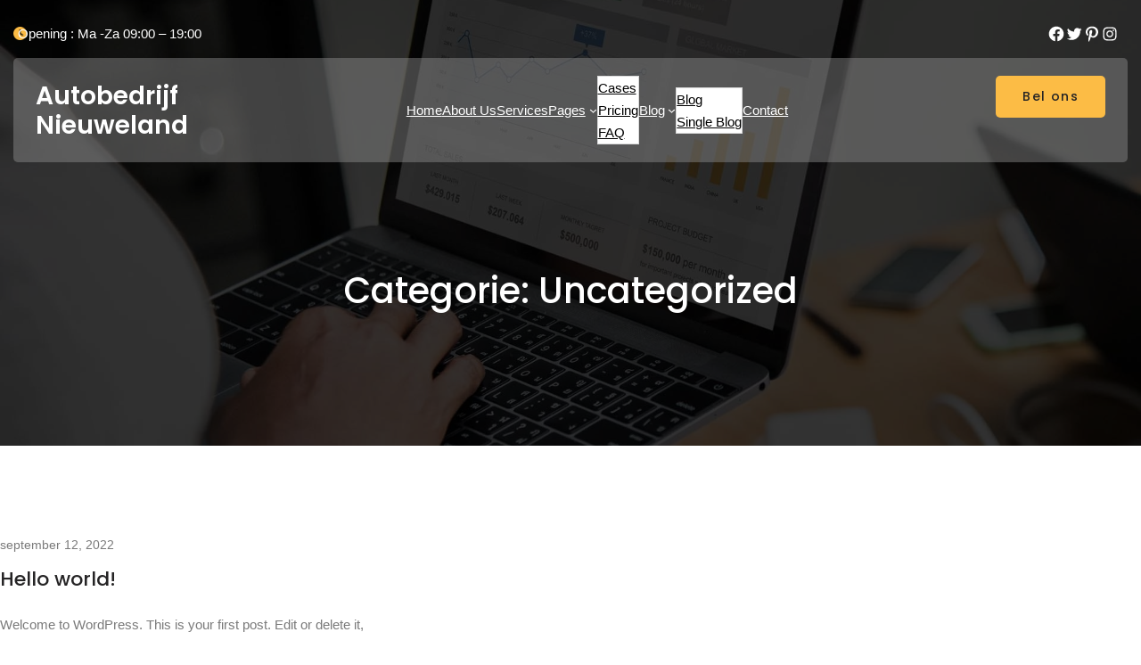

--- FILE ---
content_type: text/html; charset=UTF-8
request_url: https://auto-nieuweland.nl/category/uncategorized/
body_size: 87005
content:
<!DOCTYPE html>
<html lang="nl">
<head>
	<meta charset="UTF-8" />
	<meta name="viewport" content="width=device-width, initial-scale=1" />
<meta name='robots' content='max-image-preview:large' />
<title>Uncategorized &#8211; Autobedrijf Nieuweland</title>
<link rel='dns-prefetch' href='//s.w.org' />
<link rel="alternate" type="application/rss+xml" title="Autobedrijf Nieuweland &raquo; Feed" href="https://auto-nieuweland.nl/feed/" />
<link rel="alternate" type="application/rss+xml" title="Autobedrijf Nieuweland &raquo; Reactiesfeed" href="https://auto-nieuweland.nl/comments/feed/" />
<link rel="alternate" type="application/rss+xml" title="Autobedrijf Nieuweland &raquo; Uncategorized Categoriefeed" href="https://auto-nieuweland.nl/category/uncategorized/feed/" />
<script>
window._wpemojiSettings = {"baseUrl":"https:\/\/s.w.org\/images\/core\/emoji\/14.0.0\/72x72\/","ext":".png","svgUrl":"https:\/\/s.w.org\/images\/core\/emoji\/14.0.0\/svg\/","svgExt":".svg","source":{"concatemoji":"https:\/\/auto-nieuweland.nl\/wp-includes\/js\/wp-emoji-release.min.js?ver=6.0.2"}};
/*! This file is auto-generated */
!function(e,a,t){var n,r,o,i=a.createElement("canvas"),p=i.getContext&&i.getContext("2d");function s(e,t){var a=String.fromCharCode,e=(p.clearRect(0,0,i.width,i.height),p.fillText(a.apply(this,e),0,0),i.toDataURL());return p.clearRect(0,0,i.width,i.height),p.fillText(a.apply(this,t),0,0),e===i.toDataURL()}function c(e){var t=a.createElement("script");t.src=e,t.defer=t.type="text/javascript",a.getElementsByTagName("head")[0].appendChild(t)}for(o=Array("flag","emoji"),t.supports={everything:!0,everythingExceptFlag:!0},r=0;r<o.length;r++)t.supports[o[r]]=function(e){if(!p||!p.fillText)return!1;switch(p.textBaseline="top",p.font="600 32px Arial",e){case"flag":return s([127987,65039,8205,9895,65039],[127987,65039,8203,9895,65039])?!1:!s([55356,56826,55356,56819],[55356,56826,8203,55356,56819])&&!s([55356,57332,56128,56423,56128,56418,56128,56421,56128,56430,56128,56423,56128,56447],[55356,57332,8203,56128,56423,8203,56128,56418,8203,56128,56421,8203,56128,56430,8203,56128,56423,8203,56128,56447]);case"emoji":return!s([129777,127995,8205,129778,127999],[129777,127995,8203,129778,127999])}return!1}(o[r]),t.supports.everything=t.supports.everything&&t.supports[o[r]],"flag"!==o[r]&&(t.supports.everythingExceptFlag=t.supports.everythingExceptFlag&&t.supports[o[r]]);t.supports.everythingExceptFlag=t.supports.everythingExceptFlag&&!t.supports.flag,t.DOMReady=!1,t.readyCallback=function(){t.DOMReady=!0},t.supports.everything||(n=function(){t.readyCallback()},a.addEventListener?(a.addEventListener("DOMContentLoaded",n,!1),e.addEventListener("load",n,!1)):(e.attachEvent("onload",n),a.attachEvent("onreadystatechange",function(){"complete"===a.readyState&&t.readyCallback()})),(e=t.source||{}).concatemoji?c(e.concatemoji):e.wpemoji&&e.twemoji&&(c(e.twemoji),c(e.wpemoji)))}(window,document,window._wpemojiSettings);
</script>
<style>
img.wp-smiley,
img.emoji {
	display: inline !important;
	border: none !important;
	box-shadow: none !important;
	height: 1em !important;
	width: 1em !important;
	margin: 0 0.07em !important;
	vertical-align: -0.1em !important;
	background: none !important;
	padding: 0 !important;
}
</style>
	<style id='wp-block-image-inline-css'>
.wp-block-image{margin:0 0 1em}.wp-block-image img{height:auto;max-width:100%;vertical-align:bottom}.wp-block-image:not(.is-style-rounded)>a,.wp-block-image:not(.is-style-rounded) img{border-radius:inherit}.wp-block-image.aligncenter{text-align:center}.wp-block-image.alignfull img,.wp-block-image.alignwide img{height:auto;width:100%}.wp-block-image.aligncenter,.wp-block-image .aligncenter,.wp-block-image.alignleft,.wp-block-image .alignleft,.wp-block-image.alignright,.wp-block-image .alignright{display:table}.wp-block-image.aligncenter>figcaption,.wp-block-image .aligncenter>figcaption,.wp-block-image.alignleft>figcaption,.wp-block-image .alignleft>figcaption,.wp-block-image.alignright>figcaption,.wp-block-image .alignright>figcaption{display:table-caption;caption-side:bottom}.wp-block-image .alignleft{float:left;margin:.5em 1em .5em 0}.wp-block-image .alignright{float:right;margin:.5em 0 .5em 1em}.wp-block-image .aligncenter{margin-left:auto;margin-right:auto}.wp-block-image figcaption{margin-top:.5em;margin-bottom:1em}.wp-block-image.is-style-circle-mask img,.wp-block-image.is-style-rounded img,.wp-block-image .is-style-rounded img{border-radius:9999px}@supports ((-webkit-mask-image:none) or (mask-image:none)) or (-webkit-mask-image:none){.wp-block-image.is-style-circle-mask img{-webkit-mask-image:url('data:image/svg+xml;utf8,<svg viewBox="0 0 100 100" xmlns="http://www.w3.org/2000/svg"><circle cx="50" cy="50" r="50"/></svg>');mask-image:url('data:image/svg+xml;utf8,<svg viewBox="0 0 100 100" xmlns="http://www.w3.org/2000/svg"><circle cx="50" cy="50" r="50"/></svg>');mask-mode:alpha;-webkit-mask-repeat:no-repeat;mask-repeat:no-repeat;-webkit-mask-size:contain;mask-size:contain;-webkit-mask-position:center;mask-position:center;border-radius:0}}.wp-block-image figure{margin:0}
.wp-block-image figcaption{color:#555;font-size:13px;text-align:center}.is-dark-theme .wp-block-image figcaption{color:hsla(0,0%,100%,.65)}
</style>
<style id='wp-block-paragraph-inline-css'>
.is-small-text{font-size:.875em}.is-regular-text{font-size:1em}.is-large-text{font-size:2.25em}.is-larger-text{font-size:3em}.has-drop-cap:not(:focus):first-letter{float:left;font-size:8.4em;line-height:.68;font-weight:100;margin:.05em .1em 0 0;text-transform:uppercase;font-style:normal}p.has-drop-cap.has-background{overflow:hidden}p.has-background{padding:1.25em 2.375em}:where(p.has-text-color:not(.has-link-color)) a{color:inherit}
</style>
<style id='wp-block-group-inline-css'>
.wp-block-group{box-sizing:border-box}
:where(.wp-block-group.has-background){padding:1.25em 2.375em}
</style>
<link rel='stylesheet' id='wp-block-social-links-css'  href='https://auto-nieuweland.nl/wp-includes/blocks/social-links/style.min.css?ver=6.0.2' media='all' />
<style id='wp-block-columns-inline-css'>
.wp-block-columns{display:flex;margin-bottom:1.75em;box-sizing:border-box;flex-wrap:wrap!important;align-items:normal!important}@media (min-width:782px){.wp-block-columns{flex-wrap:nowrap!important}}.wp-block-columns.are-vertically-aligned-top{align-items:flex-start}.wp-block-columns.are-vertically-aligned-center{align-items:center}.wp-block-columns.are-vertically-aligned-bottom{align-items:flex-end}@media (max-width:781px){.wp-block-columns:not(.is-not-stacked-on-mobile)>.wp-block-column{flex-basis:100%!important}}@media (min-width:782px){.wp-block-columns:not(.is-not-stacked-on-mobile)>.wp-block-column{flex-basis:0;flex-grow:1}.wp-block-columns:not(.is-not-stacked-on-mobile)>.wp-block-column[style*=flex-basis]{flex-grow:0}}.wp-block-columns.is-not-stacked-on-mobile{flex-wrap:nowrap!important}.wp-block-columns.is-not-stacked-on-mobile>.wp-block-column{flex-basis:0;flex-grow:1}.wp-block-columns.is-not-stacked-on-mobile>.wp-block-column[style*=flex-basis]{flex-grow:0}:where(.wp-block-columns.has-background){padding:1.25em 2.375em}.wp-block-column{flex-grow:1;min-width:0;word-break:break-word;overflow-wrap:break-word}.wp-block-column.is-vertically-aligned-top{align-self:flex-start}.wp-block-column.is-vertically-aligned-center{align-self:center}.wp-block-column.is-vertically-aligned-bottom{align-self:flex-end}.wp-block-column.is-vertically-aligned-bottom,.wp-block-column.is-vertically-aligned-center,.wp-block-column.is-vertically-aligned-top{width:100%}
</style>
<style id='wp-block-navigation-link-inline-css'>
.wp-block-navigation .wp-block-navigation-item__label{word-break:normal;overflow-wrap:break-word}.wp-block-navigation .wp-block-navigation-item__description{display:none}
</style>
<link rel='stylesheet' id='wp-block-navigation-css'  href='https://auto-nieuweland.nl/wp-includes/blocks/navigation/style.min.css?ver=6.0.2' media='all' />
<style id='wp-block-button-inline-css'>
.wp-block-button__link{color:#fff;background-color:#32373c;border-radius:9999px;box-shadow:none;cursor:pointer;display:inline-block;font-size:1.125em;padding:calc(.667em + 2px) calc(1.333em + 2px);text-align:center;text-decoration:none;word-break:break-word;box-sizing:border-box}.wp-block-button__link:active,.wp-block-button__link:focus,.wp-block-button__link:hover,.wp-block-button__link:visited{color:#fff}.wp-block-button__link.aligncenter{text-align:center}.wp-block-button__link.alignright{text-align:right}.wp-block-buttons>.wp-block-button.has-custom-width{max-width:none}.wp-block-buttons>.wp-block-button.has-custom-width .wp-block-button__link{width:100%}.wp-block-buttons>.wp-block-button.has-custom-font-size .wp-block-button__link{font-size:inherit}.wp-block-buttons>.wp-block-button.wp-block-button__width-25{width:calc(25% - var(--wp--style--block-gap, .5em)*0.75)}.wp-block-buttons>.wp-block-button.wp-block-button__width-50{width:calc(50% - var(--wp--style--block-gap, .5em)*0.5)}.wp-block-buttons>.wp-block-button.wp-block-button__width-75{width:calc(75% - var(--wp--style--block-gap, .5em)*0.25)}.wp-block-buttons>.wp-block-button.wp-block-button__width-100{width:100%;flex-basis:100%}.wp-block-buttons.is-vertical>.wp-block-button.wp-block-button__width-25{width:25%}.wp-block-buttons.is-vertical>.wp-block-button.wp-block-button__width-50{width:50%}.wp-block-buttons.is-vertical>.wp-block-button.wp-block-button__width-75{width:75%}.wp-block-button.is-style-squared,.wp-block-button__link.wp-block-button.is-style-squared{border-radius:0}.wp-block-button.no-border-radius,.wp-block-button__link.no-border-radius{border-radius:0!important}.is-style-outline>:where(.wp-block-button__link),:where(.wp-block-button__link).is-style-outline{border:2px solid;padding:.667em 1.333em}.is-style-outline>.wp-block-button__link:not(.has-text-color),.wp-block-button__link.is-style-outline:not(.has-text-color){color:currentColor}.is-style-outline>.wp-block-button__link:not(.has-background),.wp-block-button__link.is-style-outline:not(.has-background){background-color:transparent}
</style>
<style id='wp-block-buttons-inline-css'>
.wp-block-buttons.is-vertical{flex-direction:column}.wp-block-buttons.is-vertical>.wp-block-button:last-child{margin-bottom:0}.wp-block-buttons>.wp-block-button{display:inline-block;margin:0}.wp-block-buttons.is-content-justification-left{justify-content:flex-start}.wp-block-buttons.is-content-justification-left.is-vertical{align-items:flex-start}.wp-block-buttons.is-content-justification-center{justify-content:center}.wp-block-buttons.is-content-justification-center.is-vertical{align-items:center}.wp-block-buttons.is-content-justification-right{justify-content:flex-end}.wp-block-buttons.is-content-justification-right.is-vertical{align-items:flex-end}.wp-block-buttons.is-content-justification-space-between{justify-content:space-between}.wp-block-buttons.aligncenter{text-align:center}.wp-block-buttons:not(.is-content-justification-space-between,.is-content-justification-right,.is-content-justification-left,.is-content-justification-center) .wp-block-button.aligncenter{margin-left:auto;margin-right:auto;width:100%}.wp-block-button.aligncenter{text-align:center}
</style>
<style id='wp-block-template-part-inline-css'>
.wp-block-template-part.has-background{padding:1.25em 2.375em;margin-top:0;margin-bottom:0}
</style>
<link rel='stylesheet' id='wp-block-cover-css'  href='https://auto-nieuweland.nl/wp-includes/blocks/cover/style.min.css?ver=6.0.2' media='all' />
<style id='wp-block-post-featured-image-inline-css'>
.wp-block-post-featured-image{margin-left:0;margin-right:0}.wp-block-post-featured-image a{display:block}.wp-block-post-featured-image img{max-width:100%;width:100%;height:auto;vertical-align:bottom}.wp-block-post-featured-image.alignfull img,.wp-block-post-featured-image.alignwide img{width:100%}
</style>
<style id='wp-block-post-title-inline-css'>
.wp-block-post-title{word-break:break-word}.wp-block-post-title a{display:inline-block}
</style>
<style id='wp-block-post-excerpt-inline-css'>
.wp-block-post-excerpt__more-link{display:inline-block}
</style>
<style id='wp-block-post-template-inline-css'>
.wp-block-post-template,.wp-block-query-loop{margin-top:0;margin-bottom:0;max-width:100%;list-style:none;padding:0}.wp-block-post-template.wp-block-post-template,.wp-block-query-loop.wp-block-post-template{background:none}.wp-block-post-template.is-flex-container,.wp-block-query-loop.is-flex-container{flex-direction:row;display:flex;flex-wrap:wrap;gap:1.25em}.wp-block-post-template.is-flex-container li,.wp-block-query-loop.is-flex-container li{margin:0;width:100%}@media (min-width:600px){.wp-block-post-template.is-flex-container.is-flex-container.columns-2>li,.wp-block-query-loop.is-flex-container.is-flex-container.columns-2>li{width:calc(50% - .625em)}.wp-block-post-template.is-flex-container.is-flex-container.columns-3>li,.wp-block-query-loop.is-flex-container.is-flex-container.columns-3>li{width:calc(33.33333% - .83333em)}.wp-block-post-template.is-flex-container.is-flex-container.columns-4>li,.wp-block-query-loop.is-flex-container.is-flex-container.columns-4>li{width:calc(25% - .9375em)}.wp-block-post-template.is-flex-container.is-flex-container.columns-5>li,.wp-block-query-loop.is-flex-container.is-flex-container.columns-5>li{width:calc(20% - 1em)}.wp-block-post-template.is-flex-container.is-flex-container.columns-6>li,.wp-block-query-loop.is-flex-container.is-flex-container.columns-6>li{width:calc(16.66667% - 1.04167em)}}
</style>
<style id='wp-block-spacer-inline-css'>
.wp-block-spacer{clear:both}
</style>
<style id='wp-block-query-pagination-inline-css'>
.wp-block-query-pagination>.wp-block-query-pagination-next,.wp-block-query-pagination>.wp-block-query-pagination-numbers,.wp-block-query-pagination>.wp-block-query-pagination-previous{margin-right:.5em;margin-bottom:.5em}.wp-block-query-pagination>.wp-block-query-pagination-next:last-child,.wp-block-query-pagination>.wp-block-query-pagination-numbers:last-child,.wp-block-query-pagination>.wp-block-query-pagination-previous:last-child{margin-right:0}.wp-block-query-pagination .wp-block-query-pagination-previous-arrow{margin-right:1ch;display:inline-block}.wp-block-query-pagination .wp-block-query-pagination-previous-arrow:not(.is-arrow-chevron){transform:scaleX(1)}.wp-block-query-pagination .wp-block-query-pagination-next-arrow{margin-left:1ch;display:inline-block}.wp-block-query-pagination .wp-block-query-pagination-next-arrow:not(.is-arrow-chevron){transform:scaleX(1)}.wp-block-query-pagination.aligncenter{justify-content:center}
</style>
<style id='wp-block-heading-inline-css'>
h1.has-background,h2.has-background,h3.has-background,h4.has-background,h5.has-background,h6.has-background{padding:1.25em 2.375em}
</style>
<style id='wp-block-separator-inline-css'>
@charset "UTF-8";.wp-block-separator{border-top:1px solid;border-bottom:1px solid}.wp-block-separator.is-style-dots{background:none!important;border:none;text-align:center;line-height:1;height:auto}.wp-block-separator.is-style-dots:before{content:"···";color:currentColor;font-size:1.5em;letter-spacing:2em;padding-left:2em;font-family:serif}
.wp-block-separator.has-css-opacity{opacity:.4}.wp-block-separator{border:none;border-bottom:2px solid;margin-left:auto;margin-right:auto}.wp-block-separator.has-alpha-channel-opacity{opacity:1}.wp-block-separator:not(.is-style-wide):not(.is-style-dots){width:100px}.wp-block-separator.has-background:not(.is-style-dots){border-bottom:none;height:1px}.wp-block-separator.has-background:not(.is-style-wide):not(.is-style-dots){height:2px}
</style>
<style id='wp-block-list-inline-css'>
ol,ul{box-sizing:border-box}ol.has-background,ul.has-background{padding:1.25em 2.375em}
</style>
<style id='wp-block-library-inline-css'>
:root{--wp-admin-theme-color:#007cba;--wp-admin-theme-color--rgb:0,124,186;--wp-admin-theme-color-darker-10:#006ba1;--wp-admin-theme-color-darker-10--rgb:0,107,161;--wp-admin-theme-color-darker-20:#005a87;--wp-admin-theme-color-darker-20--rgb:0,90,135;--wp-admin-border-width-focus:2px}@media (-webkit-min-device-pixel-ratio:2),(min-resolution:192dpi){:root{--wp-admin-border-width-focus:1.5px}}:root{--wp--preset--font-size--normal:16px;--wp--preset--font-size--huge:42px}:root .has-very-light-gray-background-color{background-color:#eee}:root .has-very-dark-gray-background-color{background-color:#313131}:root .has-very-light-gray-color{color:#eee}:root .has-very-dark-gray-color{color:#313131}:root .has-vivid-green-cyan-to-vivid-cyan-blue-gradient-background{background:linear-gradient(135deg,#00d084,#0693e3)}:root .has-purple-crush-gradient-background{background:linear-gradient(135deg,#34e2e4,#4721fb 50%,#ab1dfe)}:root .has-hazy-dawn-gradient-background{background:linear-gradient(135deg,#faaca8,#dad0ec)}:root .has-subdued-olive-gradient-background{background:linear-gradient(135deg,#fafae1,#67a671)}:root .has-atomic-cream-gradient-background{background:linear-gradient(135deg,#fdd79a,#004a59)}:root .has-nightshade-gradient-background{background:linear-gradient(135deg,#330968,#31cdcf)}:root .has-midnight-gradient-background{background:linear-gradient(135deg,#020381,#2874fc)}.has-regular-font-size{font-size:1em}.has-larger-font-size{font-size:2.625em}.has-normal-font-size{font-size:var(--wp--preset--font-size--normal)}.has-huge-font-size{font-size:var(--wp--preset--font-size--huge)}.has-text-align-center{text-align:center}.has-text-align-left{text-align:left}.has-text-align-right{text-align:right}#end-resizable-editor-section{display:none}.aligncenter{clear:both}.items-justified-left{justify-content:flex-start}.items-justified-center{justify-content:center}.items-justified-right{justify-content:flex-end}.items-justified-space-between{justify-content:space-between}.screen-reader-text{border:0;clip:rect(1px,1px,1px,1px);-webkit-clip-path:inset(50%);clip-path:inset(50%);height:1px;margin:-1px;overflow:hidden;padding:0;position:absolute;width:1px;word-wrap:normal!important}.screen-reader-text:focus{background-color:#ddd;clip:auto!important;-webkit-clip-path:none;clip-path:none;color:#444;display:block;font-size:1em;height:auto;left:5px;line-height:normal;padding:15px 23px 14px;text-decoration:none;top:5px;width:auto;z-index:100000}html :where(.has-border-color),html :where([style*=border-width]){border-style:solid}html :where(img[class*=wp-image-]){height:auto;max-width:100%}
</style>
<style id='global-styles-inline-css'>
body{--wp--preset--color--black: #000000;--wp--preset--color--cyan-bluish-gray: #abb8c3;--wp--preset--color--white: #ffffff;--wp--preset--color--pale-pink: #f78da7;--wp--preset--color--vivid-red: #cf2e2e;--wp--preset--color--luminous-vivid-orange: #ff6900;--wp--preset--color--luminous-vivid-amber: #fcb900;--wp--preset--color--light-green-cyan: #7bdcb5;--wp--preset--color--vivid-green-cyan: #00d084;--wp--preset--color--pale-cyan-blue: #8ed1fc;--wp--preset--color--vivid-cyan-blue: #0693e3;--wp--preset--color--vivid-purple: #9b51e0;--wp--preset--color--primary: #252425;--wp--preset--color--secondary: #FCBC45;--wp--preset--color--third: #FFFFFF;--wp--preset--color--forth: #7A7A7A;--wp--preset--color--fifth: #F0F0F0;--wp--preset--color--sixth: #343940;--wp--preset--gradient--vivid-cyan-blue-to-vivid-purple: linear-gradient(135deg,rgba(6,147,227,1) 0%,rgb(155,81,224) 100%);--wp--preset--gradient--light-green-cyan-to-vivid-green-cyan: linear-gradient(135deg,rgb(122,220,180) 0%,rgb(0,208,130) 100%);--wp--preset--gradient--luminous-vivid-amber-to-luminous-vivid-orange: linear-gradient(135deg,rgba(252,185,0,1) 0%,rgba(255,105,0,1) 100%);--wp--preset--gradient--luminous-vivid-orange-to-vivid-red: linear-gradient(135deg,rgba(255,105,0,1) 0%,rgb(207,46,46) 100%);--wp--preset--gradient--very-light-gray-to-cyan-bluish-gray: linear-gradient(135deg,rgb(238,238,238) 0%,rgb(169,184,195) 100%);--wp--preset--gradient--cool-to-warm-spectrum: linear-gradient(135deg,rgb(74,234,220) 0%,rgb(151,120,209) 20%,rgb(207,42,186) 40%,rgb(238,44,130) 60%,rgb(251,105,98) 80%,rgb(254,248,76) 100%);--wp--preset--gradient--blush-light-purple: linear-gradient(135deg,rgb(255,206,236) 0%,rgb(152,150,240) 100%);--wp--preset--gradient--blush-bordeaux: linear-gradient(135deg,rgb(254,205,165) 0%,rgb(254,45,45) 50%,rgb(107,0,62) 100%);--wp--preset--gradient--luminous-dusk: linear-gradient(135deg,rgb(255,203,112) 0%,rgb(199,81,192) 50%,rgb(65,88,208) 100%);--wp--preset--gradient--pale-ocean: linear-gradient(135deg,rgb(255,245,203) 0%,rgb(182,227,212) 50%,rgb(51,167,181) 100%);--wp--preset--gradient--electric-grass: linear-gradient(135deg,rgb(202,248,128) 0%,rgb(113,206,126) 100%);--wp--preset--gradient--midnight: linear-gradient(135deg,rgb(2,3,129) 0%,rgb(40,116,252) 100%);--wp--preset--gradient--quinary-to-septenary: linear-gradient(160deg, var(--wp--preset--color--quinary), var(--wp--preset--color--septenary));--wp--preset--duotone--dark-grayscale: url('#wp-duotone-dark-grayscale');--wp--preset--duotone--grayscale: url('#wp-duotone-grayscale');--wp--preset--duotone--purple-yellow: url('#wp-duotone-purple-yellow');--wp--preset--duotone--blue-red: url('#wp-duotone-blue-red');--wp--preset--duotone--midnight: url('#wp-duotone-midnight');--wp--preset--duotone--magenta-yellow: url('#wp-duotone-magenta-yellow');--wp--preset--duotone--purple-green: url('#wp-duotone-purple-green');--wp--preset--duotone--blue-orange: url('#wp-duotone-blue-orange');--wp--preset--font-size--small: 18px;--wp--preset--font-size--medium: 20px;--wp--preset--font-size--large: 24px;--wp--preset--font-size--x-large: 42px;--wp--preset--font-size--tiny: 16px;--wp--preset--font-size--normal: 20px;--wp--preset--font-size--extra-large: 40px;--wp--preset--font-size--huge: 96px;--wp--preset--font-size--gigantic: 144px;--wp--preset--font-family--primary: 'Poppins';--wp--preset--font-family--secondary: 'Heebo';--wp--custom--headings--typography--font-family: var(--wp--preset--font-family--primary);}body { margin: 0; }body{background-color: #ffffff;color: #7A7A7A;--wp--style--block-gap: 24px;}.wp-site-blocks > .alignleft { float: left; margin-right: 2em; }.wp-site-blocks > .alignright { float: right; margin-left: 2em; }.wp-site-blocks > .aligncenter { justify-content: center; margin-left: auto; margin-right: auto; }.wp-site-blocks > * { margin-block-start: 0; margin-block-end: 0; }.wp-site-blocks > * + * { margin-block-start: var( --wp--style--block-gap ); }a{color: #FCBC45;}h1{font-family: var(--wp--custom--headings--typography--font-family);}h2{font-family: var(--wp--custom--headings--typography--font-family);}h3{font-family: var(--wp--custom--headings--typography--font-family);}h4{font-family: var(--wp--custom--headings--typography--font-family);}h5{font-family: var(--wp--custom--headings--typography--font-family);}h6{font-family: var(--wp--custom--headings--typography--font-family);}.has-black-color{color: var(--wp--preset--color--black) !important;}.has-cyan-bluish-gray-color{color: var(--wp--preset--color--cyan-bluish-gray) !important;}.has-white-color{color: var(--wp--preset--color--white) !important;}.has-pale-pink-color{color: var(--wp--preset--color--pale-pink) !important;}.has-vivid-red-color{color: var(--wp--preset--color--vivid-red) !important;}.has-luminous-vivid-orange-color{color: var(--wp--preset--color--luminous-vivid-orange) !important;}.has-luminous-vivid-amber-color{color: var(--wp--preset--color--luminous-vivid-amber) !important;}.has-light-green-cyan-color{color: var(--wp--preset--color--light-green-cyan) !important;}.has-vivid-green-cyan-color{color: var(--wp--preset--color--vivid-green-cyan) !important;}.has-pale-cyan-blue-color{color: var(--wp--preset--color--pale-cyan-blue) !important;}.has-vivid-cyan-blue-color{color: var(--wp--preset--color--vivid-cyan-blue) !important;}.has-vivid-purple-color{color: var(--wp--preset--color--vivid-purple) !important;}.has-primary-color{color: var(--wp--preset--color--primary) !important;}.has-secondary-color{color: var(--wp--preset--color--secondary) !important;}.has-third-color{color: var(--wp--preset--color--third) !important;}.has-forth-color{color: var(--wp--preset--color--forth) !important;}.has-fifth-color{color: var(--wp--preset--color--fifth) !important;}.has-sixth-color{color: var(--wp--preset--color--sixth) !important;}.has-black-background-color{background-color: var(--wp--preset--color--black) !important;}.has-cyan-bluish-gray-background-color{background-color: var(--wp--preset--color--cyan-bluish-gray) !important;}.has-white-background-color{background-color: var(--wp--preset--color--white) !important;}.has-pale-pink-background-color{background-color: var(--wp--preset--color--pale-pink) !important;}.has-vivid-red-background-color{background-color: var(--wp--preset--color--vivid-red) !important;}.has-luminous-vivid-orange-background-color{background-color: var(--wp--preset--color--luminous-vivid-orange) !important;}.has-luminous-vivid-amber-background-color{background-color: var(--wp--preset--color--luminous-vivid-amber) !important;}.has-light-green-cyan-background-color{background-color: var(--wp--preset--color--light-green-cyan) !important;}.has-vivid-green-cyan-background-color{background-color: var(--wp--preset--color--vivid-green-cyan) !important;}.has-pale-cyan-blue-background-color{background-color: var(--wp--preset--color--pale-cyan-blue) !important;}.has-vivid-cyan-blue-background-color{background-color: var(--wp--preset--color--vivid-cyan-blue) !important;}.has-vivid-purple-background-color{background-color: var(--wp--preset--color--vivid-purple) !important;}.has-primary-background-color{background-color: var(--wp--preset--color--primary) !important;}.has-secondary-background-color{background-color: var(--wp--preset--color--secondary) !important;}.has-third-background-color{background-color: var(--wp--preset--color--third) !important;}.has-forth-background-color{background-color: var(--wp--preset--color--forth) !important;}.has-fifth-background-color{background-color: var(--wp--preset--color--fifth) !important;}.has-sixth-background-color{background-color: var(--wp--preset--color--sixth) !important;}.has-black-border-color{border-color: var(--wp--preset--color--black) !important;}.has-cyan-bluish-gray-border-color{border-color: var(--wp--preset--color--cyan-bluish-gray) !important;}.has-white-border-color{border-color: var(--wp--preset--color--white) !important;}.has-pale-pink-border-color{border-color: var(--wp--preset--color--pale-pink) !important;}.has-vivid-red-border-color{border-color: var(--wp--preset--color--vivid-red) !important;}.has-luminous-vivid-orange-border-color{border-color: var(--wp--preset--color--luminous-vivid-orange) !important;}.has-luminous-vivid-amber-border-color{border-color: var(--wp--preset--color--luminous-vivid-amber) !important;}.has-light-green-cyan-border-color{border-color: var(--wp--preset--color--light-green-cyan) !important;}.has-vivid-green-cyan-border-color{border-color: var(--wp--preset--color--vivid-green-cyan) !important;}.has-pale-cyan-blue-border-color{border-color: var(--wp--preset--color--pale-cyan-blue) !important;}.has-vivid-cyan-blue-border-color{border-color: var(--wp--preset--color--vivid-cyan-blue) !important;}.has-vivid-purple-border-color{border-color: var(--wp--preset--color--vivid-purple) !important;}.has-primary-border-color{border-color: var(--wp--preset--color--primary) !important;}.has-secondary-border-color{border-color: var(--wp--preset--color--secondary) !important;}.has-third-border-color{border-color: var(--wp--preset--color--third) !important;}.has-forth-border-color{border-color: var(--wp--preset--color--forth) !important;}.has-fifth-border-color{border-color: var(--wp--preset--color--fifth) !important;}.has-sixth-border-color{border-color: var(--wp--preset--color--sixth) !important;}.has-vivid-cyan-blue-to-vivid-purple-gradient-background{background: var(--wp--preset--gradient--vivid-cyan-blue-to-vivid-purple) !important;}.has-light-green-cyan-to-vivid-green-cyan-gradient-background{background: var(--wp--preset--gradient--light-green-cyan-to-vivid-green-cyan) !important;}.has-luminous-vivid-amber-to-luminous-vivid-orange-gradient-background{background: var(--wp--preset--gradient--luminous-vivid-amber-to-luminous-vivid-orange) !important;}.has-luminous-vivid-orange-to-vivid-red-gradient-background{background: var(--wp--preset--gradient--luminous-vivid-orange-to-vivid-red) !important;}.has-very-light-gray-to-cyan-bluish-gray-gradient-background{background: var(--wp--preset--gradient--very-light-gray-to-cyan-bluish-gray) !important;}.has-cool-to-warm-spectrum-gradient-background{background: var(--wp--preset--gradient--cool-to-warm-spectrum) !important;}.has-blush-light-purple-gradient-background{background: var(--wp--preset--gradient--blush-light-purple) !important;}.has-blush-bordeaux-gradient-background{background: var(--wp--preset--gradient--blush-bordeaux) !important;}.has-luminous-dusk-gradient-background{background: var(--wp--preset--gradient--luminous-dusk) !important;}.has-pale-ocean-gradient-background{background: var(--wp--preset--gradient--pale-ocean) !important;}.has-electric-grass-gradient-background{background: var(--wp--preset--gradient--electric-grass) !important;}.has-midnight-gradient-background{background: var(--wp--preset--gradient--midnight) !important;}.has-quinary-to-septenary-gradient-background{background: var(--wp--preset--gradient--quinary-to-septenary) !important;}.has-small-font-size{font-size: var(--wp--preset--font-size--small) !important;}.has-medium-font-size{font-size: var(--wp--preset--font-size--medium) !important;}.has-large-font-size{font-size: var(--wp--preset--font-size--large) !important;}.has-x-large-font-size{font-size: var(--wp--preset--font-size--x-large) !important;}.has-tiny-font-size{font-size: var(--wp--preset--font-size--tiny) !important;}.has-normal-font-size{font-size: var(--wp--preset--font-size--normal) !important;}.has-extra-large-font-size{font-size: var(--wp--preset--font-size--extra-large) !important;}.has-huge-font-size{font-size: var(--wp--preset--font-size--huge) !important;}.has-gigantic-font-size{font-size: var(--wp--preset--font-size--gigantic) !important;}.has-primary-font-family{font-family: var(--wp--preset--font-family--primary) !important;}.has-secondary-font-family{font-family: var(--wp--preset--font-family--secondary) !important;}
</style>
<link rel='stylesheet' id='accountra-style-css'  href='https://auto-nieuweland.nl/wp-content/themes/accountra/style.css?ver=1.0.6' media='all' />
<style id='accountra-style-inline-css'>
@import url(https://auto-nieuweland.nl/wp-content/fonts/02be0c502d7b63746ae21e88797ded68.css);
</style>
<link rel='stylesheet' id='accountra-core-add-css'  href='https://auto-nieuweland.nl/wp-content/themes/accountra//assets/css/core-add.css?ver=1.0.6' media='all' />
<link rel='stylesheet' id='accountra-animate-css'  href='https://auto-nieuweland.nl/wp-content/themes/accountra//assets/css/animation.css?ver=1.0.6' media='all' />
<script src='https://auto-nieuweland.nl/wp-includes/blocks/navigation/view.min.js?ver=009e29110e016c14bac4ba0ecc809fcd' id='wp-block-navigation-view-js'></script>
<script src='https://auto-nieuweland.nl/wp-content/plugins/strato-assistant/js/cookies.js?ver=1662985245' id='strato-assistant-wp-cookies-js'></script>
<link rel="https://api.w.org/" href="https://auto-nieuweland.nl/wp-json/" /><link rel="alternate" type="application/json" href="https://auto-nieuweland.nl/wp-json/wp/v2/categories/1" /><link rel="EditURI" type="application/rsd+xml" title="RSD" href="https://auto-nieuweland.nl/xmlrpc.php?rsd" />
<link rel="wlwmanifest" type="application/wlwmanifest+xml" href="https://auto-nieuweland.nl/wp-includes/wlwmanifest.xml" /> 
<meta name="generator" content="WordPress 6.0.2" />
<style>.wp-container-1 {display: flex;gap: var( --wp--style--block-gap, 0.5em );flex-wrap: nowrap;align-items: center;}.wp-container-1 > * { margin: 0; }</style>
<style>.wp-container-2 > .alignleft { float: left; margin-inline-start: 0; margin-inline-end: 2em; }.wp-container-2 > .alignright { float: right; margin-inline-start: 2em; margin-inline-end: 0; }.wp-container-2 > .aligncenter { margin-left: auto !important; margin-right: auto !important; }.wp-container-2 > * { margin-block-start: 0; margin-block-end: 0; }.wp-container-2 > * + * { margin-block-start: var( --wp--style--block-gap ); margin-block-end: 0; }</style>
<style>.wp-container-3 {display: flex;gap: 20px;flex-wrap: wrap;align-items: center;justify-content: flex-end;}.wp-container-3 > * { margin: 0; }</style>
<style>.wp-container-4 > .alignleft { float: left; margin-inline-start: 0; margin-inline-end: 2em; }.wp-container-4 > .alignright { float: right; margin-inline-start: 2em; margin-inline-end: 0; }.wp-container-4 > .aligncenter { margin-left: auto !important; margin-right: auto !important; }.wp-container-4 > * { margin-block-start: 0; margin-block-end: 0; }.wp-container-4 > * + * { margin-block-start: var( --wp--style--block-gap ); margin-block-end: 0; }</style>
<style>.wp-container-5 {display: flex;gap: var( --wp--style--block-gap, 2em );flex-wrap: nowrap;align-items: center;}.wp-container-5 > * { margin: 0; }</style>
<style>.wp-container-6 > :where(:not(.alignleft):not(.alignright)) {max-width: 1140px;margin-left: auto !important;margin-right: auto !important;}.wp-container-6 > .alignwide { max-width: 1140px;}.wp-container-6 .alignfull { max-width: none; }.wp-container-6 > .alignleft { float: left; margin-inline-start: 0; margin-inline-end: 2em; }.wp-container-6 > .alignright { float: right; margin-inline-start: 2em; margin-inline-end: 0; }.wp-container-6 > .aligncenter { margin-left: auto !important; margin-right: auto !important; }.wp-container-6 > * { margin-block-start: 0; margin-block-end: 0; }.wp-container-6 > * + * { margin-block-start: var( --wp--style--block-gap ); margin-block-end: 0; }</style>
<style>.wp-container-7 > .alignleft { float: left; margin-inline-start: 0; margin-inline-end: 2em; }.wp-container-7 > .alignright { float: right; margin-inline-start: 2em; margin-inline-end: 0; }.wp-container-7 > .aligncenter { margin-left: auto !important; margin-right: auto !important; }.wp-container-7 > * { margin-block-start: 0; margin-block-end: 0; }.wp-container-7 > * + * { margin-block-start: var( --wp--style--block-gap ); margin-block-end: 0; }</style>
<style>.wp-container-9 {display: flex;gap: 40px;flex-wrap: wrap;align-items: center;justify-content: center;}.wp-container-9 > * { margin: 0; }</style>
<style>.wp-container-10 > .alignleft { float: left; margin-inline-start: 0; margin-inline-end: 2em; }.wp-container-10 > .alignright { float: right; margin-inline-start: 2em; margin-inline-end: 0; }.wp-container-10 > .aligncenter { margin-left: auto !important; margin-right: auto !important; }.wp-container-10 > * { margin-block-start: 0; margin-block-end: 0; }.wp-container-10 > * + * { margin-block-start: var( --wp--style--block-gap ); margin-block-end: 0; }</style>
<style>.wp-container-11 {display: flex;gap: var( --wp--style--block-gap, 0.5em );flex-wrap: wrap;align-items: center;justify-content: flex-end;}.wp-container-11 > * { margin: 0; }</style>
<style>.wp-container-12 > .alignleft { float: left; margin-inline-start: 0; margin-inline-end: 2em; }.wp-container-12 > .alignright { float: right; margin-inline-start: 2em; margin-inline-end: 0; }.wp-container-12 > .aligncenter { margin-left: auto !important; margin-right: auto !important; }.wp-container-12 > * { margin-block-start: 0; margin-block-end: 0; }.wp-container-12 > * + * { margin-block-start: var( --wp--style--block-gap ); margin-block-end: 0; }</style>
<style>.wp-container-13 {display: flex;gap: var( --wp--style--block-gap, 2em );flex-wrap: nowrap;align-items: center;}.wp-container-13 > * { margin: 0; }</style>
<style>.wp-container-14 > :where(:not(.alignleft):not(.alignright)) {max-width: 1140px;margin-left: auto !important;margin-right: auto !important;}.wp-container-14 > .alignwide { max-width: 1140px;}.wp-container-14 .alignfull { max-width: none; }.wp-container-14 > .alignleft { float: left; margin-inline-start: 0; margin-inline-end: 2em; }.wp-container-14 > .alignright { float: right; margin-inline-start: 2em; margin-inline-end: 0; }.wp-container-14 > .aligncenter { margin-left: auto !important; margin-right: auto !important; }.wp-container-14 > * { margin-block-start: 0; margin-block-end: 0; }.wp-container-14 > * + * { margin-block-start: var( --wp--style--block-gap ); margin-block-end: 0; }</style>
<style>.wp-container-15 > :where(:not(.alignleft):not(.alignright)) {max-width: 1140px;margin-left: auto !important;margin-right: auto !important;}.wp-container-15 > .alignwide { max-width: 1140px;}.wp-container-15 .alignfull { max-width: none; }.wp-container-15 > .alignleft { float: left; margin-inline-start: 0; margin-inline-end: 2em; }.wp-container-15 > .alignright { float: right; margin-inline-start: 2em; margin-inline-end: 0; }.wp-container-15 > .aligncenter { margin-left: auto !important; margin-right: auto !important; }.wp-container-15 > * { margin-block-start: 0; margin-block-end: 0; }.wp-container-15 > * + * { margin-block-start: var( --wp--style--block-gap ); margin-block-end: 0; }</style>
<style>.wp-container-16 {display: flex;gap: var( --wp--style--block-gap, 2em );flex-wrap: nowrap;align-items: center;}.wp-container-16 > * { margin: 0; }</style>
<style>.wp-container-17 > :where(:not(.alignleft):not(.alignright)) {max-width: 890px;margin-left: auto !important;margin-right: auto !important;}.wp-container-17 > .alignwide { max-width: 890px;}.wp-container-17 .alignfull { max-width: none; }.wp-container-17 > .alignleft { float: left; margin-inline-start: 0; margin-inline-end: 2em; }.wp-container-17 > .alignright { float: right; margin-inline-start: 2em; margin-inline-end: 0; }.wp-container-17 > .aligncenter { margin-left: auto !important; margin-right: auto !important; }.wp-container-17 > * { margin-block-start: 0; margin-block-end: 0; }.wp-container-17 > * + * { margin-block-start: var( --wp--style--block-gap ); margin-block-end: 0; }</style>
<style>.wp-container-18 > .alignleft { float: left; margin-inline-start: 0; margin-inline-end: 2em; }.wp-container-18 > .alignright { float: right; margin-inline-start: 2em; margin-inline-end: 0; }.wp-container-18 > .aligncenter { margin-left: auto !important; margin-right: auto !important; }.wp-container-18 > * { margin-block-start: 0; margin-block-end: 0; }.wp-container-18 > * + * { margin-block-start: var( --wp--style--block-gap ); margin-block-end: 0; }</style>
<style>.wp-elements-1059bfa5229574acdd32a98282f44e94 a{color: var(--wp--preset--color--secondary);}</style>
<style>.wp-elements-4cbae3594a4fd93abfb76e13270c2776 a{color: var(--wp--preset--color--secondary);}</style>
<style>.wp-container-19 > .alignleft { float: left; margin-inline-start: 0; margin-inline-end: 2em; }.wp-container-19 > .alignright { float: right; margin-inline-start: 2em; margin-inline-end: 0; }.wp-container-19 > .aligncenter { margin-left: auto !important; margin-right: auto !important; }.wp-container-19 > * { margin-block-start: 0; margin-block-end: 0; }.wp-container-19 > * + * { margin-block-start: var( --wp--style--block-gap ); margin-block-end: 0; }</style>
<style>.wp-elements-a4bccdda1bfa1335377abcb0e4908fb2 a{color: var(--wp--preset--color--primary);}</style>
<style>.wp-container-20 {display: flex;gap: var( --wp--style--block-gap, 0.5em );flex-wrap: wrap;align-items: center;justify-content: center;}.wp-container-20 > * { margin: 0; }</style>
<style>.wp-container-21 > .alignleft { float: left; margin-inline-start: 0; margin-inline-end: 2em; }.wp-container-21 > .alignright { float: right; margin-inline-start: 2em; margin-inline-end: 0; }.wp-container-21 > .aligncenter { margin-left: auto !important; margin-right: auto !important; }.wp-container-21 > * { margin-block-start: 0; margin-block-end: 0; }.wp-container-21 > * + * { margin-block-start: var( --wp--style--block-gap ); margin-block-end: 0; }</style>
<style>.wp-container-22 > :where(:not(.alignleft):not(.alignright)) {max-width: 1140px;margin-left: auto !important;margin-right: auto !important;}.wp-container-22 > .alignwide { max-width: 1200px;}.wp-container-22 .alignfull { max-width: none; }.wp-container-22 > .alignleft { float: left; margin-inline-start: 0; margin-inline-end: 2em; }.wp-container-22 > .alignright { float: right; margin-inline-start: 2em; margin-inline-end: 0; }.wp-container-22 > .aligncenter { margin-left: auto !important; margin-right: auto !important; }.wp-container-22 > * { margin-block-start: 0; margin-block-end: 0; }.wp-container-22 > * + * { margin-block-start: var( --wp--style--block-gap ); margin-block-end: 0; }</style>
<style>.wp-container-23 > .alignleft { float: left; margin-inline-start: 0; margin-inline-end: 2em; }.wp-container-23 > .alignright { float: right; margin-inline-start: 2em; margin-inline-end: 0; }.wp-container-23 > .aligncenter { margin-left: auto !important; margin-right: auto !important; }.wp-container-23 > * { margin-block-start: 0; margin-block-end: 0; }.wp-container-23 > * + * { margin-block-start: var( --wp--style--block-gap ); margin-block-end: 0; }</style>
<style>.wp-container-24 > .alignleft { float: left; margin-inline-start: 0; margin-inline-end: 2em; }.wp-container-24 > .alignright { float: right; margin-inline-start: 2em; margin-inline-end: 0; }.wp-container-24 > .aligncenter { margin-left: auto !important; margin-right: auto !important; }.wp-container-24 > * { margin-block-start: 0; margin-block-end: 0; }.wp-container-24 > * + * { margin-block-start: var( --wp--style--block-gap ); margin-block-end: 0; }</style>
<style>.wp-container-25 {display: flex;gap: var( --wp--style--block-gap, 2em );flex-wrap: nowrap;align-items: center;}.wp-container-25 > * { margin: 0; }</style>
<style>.wp-container-26 > .alignleft { float: left; margin-inline-start: 0; margin-inline-end: 2em; }.wp-container-26 > .alignright { float: right; margin-inline-start: 2em; margin-inline-end: 0; }.wp-container-26 > .aligncenter { margin-left: auto !important; margin-right: auto !important; }.wp-container-26 > * { margin-block-start: 0; margin-block-end: 0; }.wp-container-26 > * + * { margin-block-start: var( --wp--style--block-gap ); margin-block-end: 0; }</style>
<style>.wp-container-27 > .alignleft { float: left; margin-inline-start: 0; margin-inline-end: 2em; }.wp-container-27 > .alignright { float: right; margin-inline-start: 2em; margin-inline-end: 0; }.wp-container-27 > .aligncenter { margin-left: auto !important; margin-right: auto !important; }.wp-container-27 > * { margin-block-start: 0; margin-block-end: 0; }.wp-container-27 > * + * { margin-block-start: var( --wp--style--block-gap ); margin-block-end: 0; }</style>
<style>.wp-container-28 > .alignleft { float: left; margin-inline-start: 0; margin-inline-end: 2em; }.wp-container-28 > .alignright { float: right; margin-inline-start: 2em; margin-inline-end: 0; }.wp-container-28 > .aligncenter { margin-left: auto !important; margin-right: auto !important; }.wp-container-28 > * { margin-block-start: 0; margin-block-end: 0; }.wp-container-28 > * + * { margin-block-start: var( --wp--style--block-gap ); margin-block-end: 0; }</style>
<style>.wp-container-29 > .alignleft { float: left; margin-inline-start: 0; margin-inline-end: 2em; }.wp-container-29 > .alignright { float: right; margin-inline-start: 2em; margin-inline-end: 0; }.wp-container-29 > .aligncenter { margin-left: auto !important; margin-right: auto !important; }.wp-container-29 > * { margin-block-start: 0; margin-block-end: 0; }.wp-container-29 > * + * { margin-block-start: var( --wp--style--block-gap ); margin-block-end: 0; }</style>
<style>.wp-container-30 {display: flex;gap: var( --wp--style--block-gap, 2em );flex-wrap: nowrap;align-items: center;}.wp-container-30 > * { margin: 0; }</style>
<style>.wp-container-31 > .alignleft { float: left; margin-inline-start: 0; margin-inline-end: 2em; }.wp-container-31 > .alignright { float: right; margin-inline-start: 2em; margin-inline-end: 0; }.wp-container-31 > .aligncenter { margin-left: auto !important; margin-right: auto !important; }.wp-container-31 > * { margin-block-start: 0; margin-block-end: 0; }.wp-container-31 > * + * { margin-block-start: var( --wp--style--block-gap ); margin-block-end: 0; }</style>
<style>.wp-container-32 > .alignleft { float: left; margin-inline-start: 0; margin-inline-end: 2em; }.wp-container-32 > .alignright { float: right; margin-inline-start: 2em; margin-inline-end: 0; }.wp-container-32 > .aligncenter { margin-left: auto !important; margin-right: auto !important; }.wp-container-32 > * { margin-block-start: 0; margin-block-end: 0; }.wp-container-32 > * + * { margin-block-start: var( --wp--style--block-gap ); margin-block-end: 0; }</style>
<style>.wp-container-33 > .alignleft { float: left; margin-inline-start: 0; margin-inline-end: 2em; }.wp-container-33 > .alignright { float: right; margin-inline-start: 2em; margin-inline-end: 0; }.wp-container-33 > .aligncenter { margin-left: auto !important; margin-right: auto !important; }.wp-container-33 > * { margin-block-start: 0; margin-block-end: 0; }.wp-container-33 > * + * { margin-block-start: var( --wp--style--block-gap ); margin-block-end: 0; }</style>
<style>.wp-container-34 > .alignleft { float: left; margin-inline-start: 0; margin-inline-end: 2em; }.wp-container-34 > .alignright { float: right; margin-inline-start: 2em; margin-inline-end: 0; }.wp-container-34 > .aligncenter { margin-left: auto !important; margin-right: auto !important; }.wp-container-34 > * { margin-block-start: 0; margin-block-end: 0; }.wp-container-34 > * + * { margin-block-start: var( --wp--style--block-gap ); margin-block-end: 0; }</style>
<style>.wp-container-35 {display: flex;gap: var( --wp--style--block-gap, 2em );flex-wrap: nowrap;align-items: center;}.wp-container-35 > * { margin: 0; }</style>
<style>.wp-container-36 > .alignleft { float: left; margin-inline-start: 0; margin-inline-end: 2em; }.wp-container-36 > .alignright { float: right; margin-inline-start: 2em; margin-inline-end: 0; }.wp-container-36 > .aligncenter { margin-left: auto !important; margin-right: auto !important; }.wp-container-36 > * { margin-block-start: 0; margin-block-end: 0; }.wp-container-36 > * + * { margin-block-start: var( --wp--style--block-gap ); margin-block-end: 0; }</style>
<style>.wp-container-37 > .alignleft { float: left; margin-inline-start: 0; margin-inline-end: 2em; }.wp-container-37 > .alignright { float: right; margin-inline-start: 2em; margin-inline-end: 0; }.wp-container-37 > .aligncenter { margin-left: auto !important; margin-right: auto !important; }.wp-container-37 > * { margin-block-start: 0; margin-block-end: 0; }.wp-container-37 > * + * { margin-block-start: var( --wp--style--block-gap ); margin-block-end: 0; }</style>
<style>.wp-container-38 {display: flex;gap: var( --wp--style--block-gap, 2em );flex-wrap: nowrap;align-items: center;}.wp-container-38 > * { margin: 0; }</style>
<style>.wp-container-39 > .alignleft { float: left; margin-inline-start: 0; margin-inline-end: 2em; }.wp-container-39 > .alignright { float: right; margin-inline-start: 2em; margin-inline-end: 0; }.wp-container-39 > .aligncenter { margin-left: auto !important; margin-right: auto !important; }.wp-container-39 > * { margin-block-start: 0; margin-block-end: 0; }.wp-container-39 > * + * { margin-block-start: var( --wp--style--block-gap ); margin-block-end: 0; }</style>
<style>.wp-elements-11562cc6a4cc527fc379a671d87baef2 a{color: var(--wp--preset--color--third);}</style>
<style>.wp-container-40 {display: flex;gap: var( --wp--style--block-gap, 0.5em );flex-wrap: wrap;align-items: center;justify-content: flex-start;}.wp-container-40 > * { margin: 0; }</style>
<style>.wp-container-41 > .alignleft { float: left; margin-inline-start: 0; margin-inline-end: 2em; }.wp-container-41 > .alignright { float: right; margin-inline-start: 2em; margin-inline-end: 0; }.wp-container-41 > .aligncenter { margin-left: auto !important; margin-right: auto !important; }.wp-container-41 > * { margin-block-start: 0; margin-block-end: 0; }.wp-container-41 > * + * { margin-block-start: var( --wp--style--block-gap ); margin-block-end: 0; }</style>
<style>.wp-container-42 > .alignleft { float: left; margin-inline-start: 0; margin-inline-end: 2em; }.wp-container-42 > .alignright { float: right; margin-inline-start: 2em; margin-inline-end: 0; }.wp-container-42 > .aligncenter { margin-left: auto !important; margin-right: auto !important; }.wp-container-42 > * { margin-block-start: 0; margin-block-end: 0; }.wp-container-42 > * + * { margin-block-start: var( --wp--style--block-gap ); margin-block-end: 0; }</style>
<style>.wp-container-43 > .alignleft { float: left; margin-inline-start: 0; margin-inline-end: 2em; }.wp-container-43 > .alignright { float: right; margin-inline-start: 2em; margin-inline-end: 0; }.wp-container-43 > .aligncenter { margin-left: auto !important; margin-right: auto !important; }.wp-container-43 > * { margin-block-start: 0; margin-block-end: 0; }.wp-container-43 > * + * { margin-block-start: var( --wp--style--block-gap ); margin-block-end: 0; }</style>
<style>.wp-container-44 > .alignleft { float: left; margin-inline-start: 0; margin-inline-end: 2em; }.wp-container-44 > .alignright { float: right; margin-inline-start: 2em; margin-inline-end: 0; }.wp-container-44 > .aligncenter { margin-left: auto !important; margin-right: auto !important; }.wp-container-44 > * { margin-block-start: 0; margin-block-end: 0; }.wp-container-44 > * + * { margin-block-start: var( --wp--style--block-gap ); margin-block-end: 0; }</style>
<style>.wp-container-45 {display: flex;gap: var( --wp--style--block-gap, 0.5em );flex-wrap: wrap;align-items: center;justify-content: flex-start;}.wp-container-45 > * { margin: 0; }</style>
<style>.wp-container-46 > .alignleft { float: left; margin-inline-start: 0; margin-inline-end: 2em; }.wp-container-46 > .alignright { float: right; margin-inline-start: 2em; margin-inline-end: 0; }.wp-container-46 > .aligncenter { margin-left: auto !important; margin-right: auto !important; }.wp-container-46 > * { margin-block-start: 0; margin-block-end: 0; }.wp-container-46 > * + * { margin-block-start: var( --wp--style--block-gap ); margin-block-end: 0; }</style>
<style>.wp-container-47 {display: flex;gap: var( --wp--style--block-gap, 2em );flex-wrap: nowrap;align-items: center;}.wp-container-47 > * { margin: 0; }</style>
<style>.wp-elements-4ec42c1a912a842072b0611470c1bb04 a{color: var(--wp--preset--color--LP2wHl);}</style>
<style>.wp-container-48 > .alignleft { float: left; margin-inline-start: 0; margin-inline-end: 2em; }.wp-container-48 > .alignright { float: right; margin-inline-start: 2em; margin-inline-end: 0; }.wp-container-48 > .aligncenter { margin-left: auto !important; margin-right: auto !important; }.wp-container-48 > * { margin-block-start: 0; margin-block-end: 0; }.wp-container-48 > * + * { margin-block-start: var( --wp--style--block-gap ); margin-block-end: 0; }</style>
<style>.wp-elements-5f16e2cc659f51f38f342bd155293c14 a{color: var(--wp--preset--color--ExjbqM);}</style>
<style>.wp-elements-a2bc1a876ed53079b6c91847a3d97d51 a{color: var(--wp--preset--color--LP2wHl);}</style>
<style>.wp-container-49 > .alignleft { float: left; margin-inline-start: 0; margin-inline-end: 2em; }.wp-container-49 > .alignright { float: right; margin-inline-start: 2em; margin-inline-end: 0; }.wp-container-49 > .aligncenter { margin-left: auto !important; margin-right: auto !important; }.wp-container-49 > * { margin-block-start: 0; margin-block-end: 0; }.wp-container-49 > * + * { margin-block-start: var( --wp--style--block-gap ); margin-block-end: 0; }</style>
<style>.wp-container-50 {display: flex;gap: var( --wp--style--block-gap, 2em );flex-wrap: nowrap;align-items: center;}.wp-container-50 > * { margin: 0; }</style>
<style>.wp-container-51 > :where(:not(.alignleft):not(.alignright)) {max-width: 1140px;margin-left: auto !important;margin-right: auto !important;}.wp-container-51 > .alignwide { max-width: 1140px;}.wp-container-51 .alignfull { max-width: none; }.wp-container-51 > .alignleft { float: left; margin-inline-start: 0; margin-inline-end: 2em; }.wp-container-51 > .alignright { float: right; margin-inline-start: 2em; margin-inline-end: 0; }.wp-container-51 > .aligncenter { margin-left: auto !important; margin-right: auto !important; }.wp-container-51 > * { margin-block-start: 0; margin-block-end: 0; }.wp-container-51 > * + * { margin-block-start: var( --wp--style--block-gap ); margin-block-end: 0; }</style>
</head>

<body class="archive category category-uncategorized category-1 wp-embed-responsive">
<svg xmlns="http://www.w3.org/2000/svg" viewBox="0 0 0 0" width="0" height="0" focusable="false" role="none" style="visibility: hidden; position: absolute; left: -9999px; overflow: hidden;" ><defs><filter id="wp-duotone-dark-grayscale"><feColorMatrix color-interpolation-filters="sRGB" type="matrix" values=" .299 .587 .114 0 0 .299 .587 .114 0 0 .299 .587 .114 0 0 .299 .587 .114 0 0 " /><feComponentTransfer color-interpolation-filters="sRGB" ><feFuncR type="table" tableValues="0 0.49803921568627" /><feFuncG type="table" tableValues="0 0.49803921568627" /><feFuncB type="table" tableValues="0 0.49803921568627" /><feFuncA type="table" tableValues="1 1" /></feComponentTransfer><feComposite in2="SourceGraphic" operator="in" /></filter></defs></svg><svg xmlns="http://www.w3.org/2000/svg" viewBox="0 0 0 0" width="0" height="0" focusable="false" role="none" style="visibility: hidden; position: absolute; left: -9999px; overflow: hidden;" ><defs><filter id="wp-duotone-grayscale"><feColorMatrix color-interpolation-filters="sRGB" type="matrix" values=" .299 .587 .114 0 0 .299 .587 .114 0 0 .299 .587 .114 0 0 .299 .587 .114 0 0 " /><feComponentTransfer color-interpolation-filters="sRGB" ><feFuncR type="table" tableValues="0 1" /><feFuncG type="table" tableValues="0 1" /><feFuncB type="table" tableValues="0 1" /><feFuncA type="table" tableValues="1 1" /></feComponentTransfer><feComposite in2="SourceGraphic" operator="in" /></filter></defs></svg><svg xmlns="http://www.w3.org/2000/svg" viewBox="0 0 0 0" width="0" height="0" focusable="false" role="none" style="visibility: hidden; position: absolute; left: -9999px; overflow: hidden;" ><defs><filter id="wp-duotone-purple-yellow"><feColorMatrix color-interpolation-filters="sRGB" type="matrix" values=" .299 .587 .114 0 0 .299 .587 .114 0 0 .299 .587 .114 0 0 .299 .587 .114 0 0 " /><feComponentTransfer color-interpolation-filters="sRGB" ><feFuncR type="table" tableValues="0.54901960784314 0.98823529411765" /><feFuncG type="table" tableValues="0 1" /><feFuncB type="table" tableValues="0.71764705882353 0.25490196078431" /><feFuncA type="table" tableValues="1 1" /></feComponentTransfer><feComposite in2="SourceGraphic" operator="in" /></filter></defs></svg><svg xmlns="http://www.w3.org/2000/svg" viewBox="0 0 0 0" width="0" height="0" focusable="false" role="none" style="visibility: hidden; position: absolute; left: -9999px; overflow: hidden;" ><defs><filter id="wp-duotone-blue-red"><feColorMatrix color-interpolation-filters="sRGB" type="matrix" values=" .299 .587 .114 0 0 .299 .587 .114 0 0 .299 .587 .114 0 0 .299 .587 .114 0 0 " /><feComponentTransfer color-interpolation-filters="sRGB" ><feFuncR type="table" tableValues="0 1" /><feFuncG type="table" tableValues="0 0.27843137254902" /><feFuncB type="table" tableValues="0.5921568627451 0.27843137254902" /><feFuncA type="table" tableValues="1 1" /></feComponentTransfer><feComposite in2="SourceGraphic" operator="in" /></filter></defs></svg><svg xmlns="http://www.w3.org/2000/svg" viewBox="0 0 0 0" width="0" height="0" focusable="false" role="none" style="visibility: hidden; position: absolute; left: -9999px; overflow: hidden;" ><defs><filter id="wp-duotone-midnight"><feColorMatrix color-interpolation-filters="sRGB" type="matrix" values=" .299 .587 .114 0 0 .299 .587 .114 0 0 .299 .587 .114 0 0 .299 .587 .114 0 0 " /><feComponentTransfer color-interpolation-filters="sRGB" ><feFuncR type="table" tableValues="0 0" /><feFuncG type="table" tableValues="0 0.64705882352941" /><feFuncB type="table" tableValues="0 1" /><feFuncA type="table" tableValues="1 1" /></feComponentTransfer><feComposite in2="SourceGraphic" operator="in" /></filter></defs></svg><svg xmlns="http://www.w3.org/2000/svg" viewBox="0 0 0 0" width="0" height="0" focusable="false" role="none" style="visibility: hidden; position: absolute; left: -9999px; overflow: hidden;" ><defs><filter id="wp-duotone-magenta-yellow"><feColorMatrix color-interpolation-filters="sRGB" type="matrix" values=" .299 .587 .114 0 0 .299 .587 .114 0 0 .299 .587 .114 0 0 .299 .587 .114 0 0 " /><feComponentTransfer color-interpolation-filters="sRGB" ><feFuncR type="table" tableValues="0.78039215686275 1" /><feFuncG type="table" tableValues="0 0.94901960784314" /><feFuncB type="table" tableValues="0.35294117647059 0.47058823529412" /><feFuncA type="table" tableValues="1 1" /></feComponentTransfer><feComposite in2="SourceGraphic" operator="in" /></filter></defs></svg><svg xmlns="http://www.w3.org/2000/svg" viewBox="0 0 0 0" width="0" height="0" focusable="false" role="none" style="visibility: hidden; position: absolute; left: -9999px; overflow: hidden;" ><defs><filter id="wp-duotone-purple-green"><feColorMatrix color-interpolation-filters="sRGB" type="matrix" values=" .299 .587 .114 0 0 .299 .587 .114 0 0 .299 .587 .114 0 0 .299 .587 .114 0 0 " /><feComponentTransfer color-interpolation-filters="sRGB" ><feFuncR type="table" tableValues="0.65098039215686 0.40392156862745" /><feFuncG type="table" tableValues="0 1" /><feFuncB type="table" tableValues="0.44705882352941 0.4" /><feFuncA type="table" tableValues="1 1" /></feComponentTransfer><feComposite in2="SourceGraphic" operator="in" /></filter></defs></svg><svg xmlns="http://www.w3.org/2000/svg" viewBox="0 0 0 0" width="0" height="0" focusable="false" role="none" style="visibility: hidden; position: absolute; left: -9999px; overflow: hidden;" ><defs><filter id="wp-duotone-blue-orange"><feColorMatrix color-interpolation-filters="sRGB" type="matrix" values=" .299 .587 .114 0 0 .299 .587 .114 0 0 .299 .587 .114 0 0 .299 .587 .114 0 0 " /><feComponentTransfer color-interpolation-filters="sRGB" ><feFuncR type="table" tableValues="0.098039215686275 1" /><feFuncG type="table" tableValues="0 0.66274509803922" /><feFuncB type="table" tableValues="0.84705882352941 0.41960784313725" /><feFuncA type="table" tableValues="1 1" /></feComponentTransfer><feComposite in2="SourceGraphic" operator="in" /></filter></defs></svg>
<div class="wp-site-blocks">
            <div class="wp-container-18 wp-block-group">
            <div class="wp-block-cover" style="padding-bottom:150px;min-height:449px"><span aria-hidden="true" class="wp-block-cover__background has-black-background-color has-background-dim-80 has-background-dim"></span><img class="wp-block-cover__image-background wp-image-140" alt="" src="https://auto-nieuweland.nl/wp-content/themes/accountra/assets/img/adult-business-businesswoman-charger-colleagues-communication-1447335-pxhere.com.webp" style="object-position:47% 52%" data-object-fit="cover" data-object-position="47% 52%"/><div class="wp-block-cover__inner-container"><header class="wp-block-template-part">
<div class="wp-container-6 wp-block-group" style="padding-top:10px;padding-bottom:15px">
<div class="wp-container-5 wp-block-columns are-vertically-aligned-center" style="padding-right:10px">
<div class="wp-container-2 wp-block-column is-vertically-aligned-center">
<div class="wp-container-1 is-nowrap wp-block-group">
<figure class="wp-block-image size-full is-resized accountra-margin-top-n10"><img loading="lazy" src="https://auto-nieuweland.nl/wp-content/themes/accountra/assets/img/icon-clock.webp" alt="" class="wp-image-54" width="15" height="15"/></figure>



<p class="accountra-margin-left-n10 has-accountra-secondary-color has-text-color" style="font-style:normal;font-weight:300">Opening : Ma -Za 09:00 &#8211; 19:00</p>



<p></p>
</div>
</div>



<div class="wp-container-4 wp-block-column is-vertically-aligned-center">
<ul class="wp-container-3 is-content-justification-right wp-block-social-links has-small-icon-size has-icon-color is-style-logos-only"><li style="color: #FFFFFF; " class="wp-social-link wp-social-link-facebook wp-block-social-link"><a href="https://www.facebook.com/AutobedrijfNieuweland"  class="wp-block-social-link-anchor"><svg width="24" height="24" viewBox="0 0 24 24" version="1.1" xmlns="http://www.w3.org/2000/svg" aria-hidden="true" focusable="false"><path d="M12 2C6.5 2 2 6.5 2 12c0 5 3.7 9.1 8.4 9.9v-7H7.9V12h2.5V9.8c0-2.5 1.5-3.9 3.8-3.9 1.1 0 2.2.2 2.2.2v2.5h-1.3c-1.2 0-1.6.8-1.6 1.6V12h2.8l-.4 2.9h-2.3v7C18.3 21.1 22 17 22 12c0-5.5-4.5-10-10-10z"></path></svg><span class="wp-block-social-link-label screen-reader-text">Facebook</span></a></li>

<li style="color: #FFFFFF; " class="wp-social-link wp-social-link-twitter wp-block-social-link"><a href="#"  class="wp-block-social-link-anchor"><svg width="24" height="24" viewBox="0 0 24 24" version="1.1" xmlns="http://www.w3.org/2000/svg" aria-hidden="true" focusable="false"><path d="M22.23,5.924c-0.736,0.326-1.527,0.547-2.357,0.646c0.847-0.508,1.498-1.312,1.804-2.27 c-0.793,0.47-1.671,0.812-2.606,0.996C18.324,4.498,17.257,4,16.077,4c-2.266,0-4.103,1.837-4.103,4.103 c0,0.322,0.036,0.635,0.106,0.935C8.67,8.867,5.647,7.234,3.623,4.751C3.27,5.357,3.067,6.062,3.067,6.814 c0,1.424,0.724,2.679,1.825,3.415c-0.673-0.021-1.305-0.206-1.859-0.513c0,0.017,0,0.034,0,0.052c0,1.988,1.414,3.647,3.292,4.023 c-0.344,0.094-0.707,0.144-1.081,0.144c-0.264,0-0.521-0.026-0.772-0.074c0.522,1.63,2.038,2.816,3.833,2.85 c-1.404,1.1-3.174,1.756-5.096,1.756c-0.331,0-0.658-0.019-0.979-0.057c1.816,1.164,3.973,1.843,6.29,1.843 c7.547,0,11.675-6.252,11.675-11.675c0-0.178-0.004-0.355-0.012-0.531C20.985,7.47,21.68,6.747,22.23,5.924z"></path></svg><span class="wp-block-social-link-label screen-reader-text">Twitter</span></a></li>

<li style="color: #FFFFFF; " class="wp-social-link wp-social-link-pinterest wp-block-social-link"><a href="#"  class="wp-block-social-link-anchor"><svg width="24" height="24" viewBox="0 0 24 24" version="1.1" xmlns="http://www.w3.org/2000/svg" aria-hidden="true" focusable="false"><path d="M12.289,2C6.617,2,3.606,5.648,3.606,9.622c0,1.846,1.025,4.146,2.666,4.878c0.25,0.111,0.381,0.063,0.439-0.169 c0.044-0.175,0.267-1.029,0.365-1.428c0.032-0.128,0.017-0.237-0.091-0.362C6.445,11.911,6.01,10.75,6.01,9.668 c0-2.777,2.194-5.464,5.933-5.464c3.23,0,5.49,2.108,5.49,5.122c0,3.407-1.794,5.768-4.13,5.768c-1.291,0-2.257-1.021-1.948-2.277 c0.372-1.495,1.089-3.112,1.089-4.191c0-0.967-0.542-1.775-1.663-1.775c-1.319,0-2.379,1.309-2.379,3.059 c0,1.115,0.394,1.869,0.394,1.869s-1.302,5.279-1.54,6.261c-0.405,1.666,0.053,4.368,0.094,4.604 c0.021,0.126,0.167,0.169,0.25,0.063c0.129-0.165,1.699-2.419,2.142-4.051c0.158-0.59,0.817-2.995,0.817-2.995 c0.43,0.784,1.681,1.446,3.013,1.446c3.963,0,6.822-3.494,6.822-7.833C20.394,5.112,16.849,2,12.289,2"></path></svg><span class="wp-block-social-link-label screen-reader-text">Pinterest</span></a></li>

<li style="color: #FFFFFF; " class="wp-social-link wp-social-link-instagram wp-block-social-link"><a href="#"  class="wp-block-social-link-anchor"><svg width="24" height="24" viewBox="0 0 24 24" version="1.1" xmlns="http://www.w3.org/2000/svg" aria-hidden="true" focusable="false"><path d="M12,4.622c2.403,0,2.688,0.009,3.637,0.052c0.877,0.04,1.354,0.187,1.671,0.31c0.42,0.163,0.72,0.358,1.035,0.673 c0.315,0.315,0.51,0.615,0.673,1.035c0.123,0.317,0.27,0.794,0.31,1.671c0.043,0.949,0.052,1.234,0.052,3.637 s-0.009,2.688-0.052,3.637c-0.04,0.877-0.187,1.354-0.31,1.671c-0.163,0.42-0.358,0.72-0.673,1.035 c-0.315,0.315-0.615,0.51-1.035,0.673c-0.317,0.123-0.794,0.27-1.671,0.31c-0.949,0.043-1.233,0.052-3.637,0.052 s-2.688-0.009-3.637-0.052c-0.877-0.04-1.354-0.187-1.671-0.31c-0.42-0.163-0.72-0.358-1.035-0.673 c-0.315-0.315-0.51-0.615-0.673-1.035c-0.123-0.317-0.27-0.794-0.31-1.671C4.631,14.688,4.622,14.403,4.622,12 s0.009-2.688,0.052-3.637c0.04-0.877,0.187-1.354,0.31-1.671c0.163-0.42,0.358-0.72,0.673-1.035 c0.315-0.315,0.615-0.51,1.035-0.673c0.317-0.123,0.794-0.27,1.671-0.31C9.312,4.631,9.597,4.622,12,4.622 M12,3 C9.556,3,9.249,3.01,8.289,3.054C7.331,3.098,6.677,3.25,6.105,3.472C5.513,3.702,5.011,4.01,4.511,4.511 c-0.5,0.5-0.808,1.002-1.038,1.594C3.25,6.677,3.098,7.331,3.054,8.289C3.01,9.249,3,9.556,3,12c0,2.444,0.01,2.751,0.054,3.711 c0.044,0.958,0.196,1.612,0.418,2.185c0.23,0.592,0.538,1.094,1.038,1.594c0.5,0.5,1.002,0.808,1.594,1.038 c0.572,0.222,1.227,0.375,2.185,0.418C9.249,20.99,9.556,21,12,21s2.751-0.01,3.711-0.054c0.958-0.044,1.612-0.196,2.185-0.418 c0.592-0.23,1.094-0.538,1.594-1.038c0.5-0.5,0.808-1.002,1.038-1.594c0.222-0.572,0.375-1.227,0.418-2.185 C20.99,14.751,21,14.444,21,12s-0.01-2.751-0.054-3.711c-0.044-0.958-0.196-1.612-0.418-2.185c-0.23-0.592-0.538-1.094-1.038-1.594 c-0.5-0.5-1.002-0.808-1.594-1.038c-0.572-0.222-1.227-0.375-2.185-0.418C14.751,3.01,14.444,3,12,3L12,3z M12,7.378 c-2.552,0-4.622,2.069-4.622,4.622S9.448,16.622,12,16.622s4.622-2.069,4.622-4.622S14.552,7.378,12,7.378z M12,15 c-1.657,0-3-1.343-3-3s1.343-3,3-3s3,1.343,3,3S13.657,15,12,15z M16.804,6.116c-0.596,0-1.08,0.484-1.08,1.08 s0.484,1.08,1.08,1.08c0.596,0,1.08-0.484,1.08-1.08S17.401,6.116,16.804,6.116z"></path></svg><span class="wp-block-social-link-label screen-reader-text">Instagram</span></a></li></ul>
</div>
</div>
</div>



<div class="wp-container-14 wp-block-group">
<div class="wp-container-13 wp-block-columns has-background" style="background-color:#9494946e;border-radius:5px;padding-top:20px;padding-right:25px;padding-bottom:20px;padding-left:25px">
<div class="wp-container-7 wp-block-column is-vertically-aligned-center" style="flex-basis:20%"><h1 style="font-size: 28px;" class="wp-block-site-title">Autobedrijf Nieuweland</h1></div>



<div class="wp-container-10 wp-block-column is-vertically-aligned-center" style="flex-basis:65%"><nav class="wp-container-9 is-horizontal is-content-justification-center is-responsive items-justified-center wp-block-navigation" aria-label=""><button aria-haspopup="true" aria-label="Open menu" class="wp-block-navigation__responsive-container-open " data-micromodal-trigger="modal-8"><svg width="24" height="24" xmlns="http://www.w3.org/2000/svg" viewBox="0 0 24 24" aria-hidden="true" focusable="false"><rect x="4" y="7.5" width="16" height="1.5" /><rect x="4" y="15" width="16" height="1.5" /></svg></button>
			<div class="wp-block-navigation__responsive-container  " style="" id="modal-8">
				<div class="wp-block-navigation__responsive-close" tabindex="-1" data-micromodal-close>
					<div class="wp-block-navigation__responsive-dialog" aria-label="Menu">
							<button aria-label="Sluit menu" data-micromodal-close class="wp-block-navigation__responsive-container-close"><svg xmlns="http://www.w3.org/2000/svg" viewBox="0 0 24 24" width="24" height="24" aria-hidden="true" focusable="false"><path d="M13 11.8l6.1-6.3-1-1-6.1 6.2-6.1-6.2-1 1 6.1 6.3-6.5 6.7 1 1 6.5-6.6 6.5 6.6 1-1z"></path></svg></button>
						<div class="wp-block-navigation__responsive-container-content" id="modal-8-content">
							<ul class="wp-block-navigation__container"><li class=" wp-block-navigation-item wp-block-navigation-link"><a class="wp-block-navigation-item__content"  href="#"><span class="wp-block-navigation-item__label">Home</span></a></li><li class=" wp-block-navigation-item wp-block-navigation-link"><a class="wp-block-navigation-item__content"  href="#"><span class="wp-block-navigation-item__label">About Us</span></a></li><li class=" wp-block-navigation-item wp-block-navigation-link"><a class="wp-block-navigation-item__content"  href="#"><span class="wp-block-navigation-item__label">Services</span></a></li><li class=" wp-block-navigation-item has-child open-on-hover-click wp-block-navigation-submenu"><a class="wp-block-navigation-item__content" href="#">Pages</a><button aria-label="Pages submenu" class="wp-block-navigation__submenu-icon wp-block-navigation-submenu__toggle" aria-expanded="false"><svg xmlns="http://www.w3.org/2000/svg" width="12" height="12" viewBox="0 0 12 12" fill="none" aria-hidden="true" focusable="false"><path d="M1.50002 4L6.00002 8L10.5 4" stroke-width="1.5"></path></svg></button><ul class="wp-block-navigation__submenu-container"><li class=" wp-block-navigation-item wp-block-navigation-link"><a class="wp-block-navigation-item__content"  href="#"><span class="wp-block-navigation-item__label">Cases</span></a></li><li class=" wp-block-navigation-item wp-block-navigation-link"><a class="wp-block-navigation-item__content"  href="#"><span class="wp-block-navigation-item__label">Pricing</span></a></li><li class=" wp-block-navigation-item wp-block-navigation-link"><a class="wp-block-navigation-item__content"  href="#"><span class="wp-block-navigation-item__label">FAQ</span></a></li></ul></li><li class=" wp-block-navigation-item has-child open-on-hover-click wp-block-navigation-submenu"><a class="wp-block-navigation-item__content" href="#">Blog</a><button aria-label="Blog submenu" class="wp-block-navigation__submenu-icon wp-block-navigation-submenu__toggle" aria-expanded="false"><svg xmlns="http://www.w3.org/2000/svg" width="12" height="12" viewBox="0 0 12 12" fill="none" aria-hidden="true" focusable="false"><path d="M1.50002 4L6.00002 8L10.5 4" stroke-width="1.5"></path></svg></button><ul class="wp-block-navigation__submenu-container"><li class=" wp-block-navigation-item wp-block-navigation-link"><a class="wp-block-navigation-item__content"  href="#"><span class="wp-block-navigation-item__label">Blog</span></a></li><li class=" wp-block-navigation-item wp-block-navigation-link"><a class="wp-block-navigation-item__content"  href="#"><span class="wp-block-navigation-item__label">Single Blog</span></a></li></ul></li><li class=" wp-block-navigation-item wp-block-navigation-link"><a class="wp-block-navigation-item__content"  href="#"><span class="wp-block-navigation-item__label">Contact</span></a></li></ul>
						</div>
					</div>
				</div>
			</div></nav></div>



<div class="wp-container-12 wp-block-column" style="flex-basis:15%">
<div class="wp-container-11 is-content-justification-right wp-block-buttons">
<div class="wp-block-button has-custom-font-size is-style-custombuttonfill is-style-custombuttonone has-helvetica-arial-font-family" style="font-size:14px"><a class="wp-block-button__link" href="tel:+31648808599" style="border-radius:5px;padding-top:12px;padding-right:30px;padding-bottom:12px;padding-left:30px">Bel ons</a></div>
</div>
</div>
</div>
</div>
</header>

            
            <div class="wp-container-17 wp-block-group" style="padding-top:120px">
            <div class="wp-container-16 wp-block-columns">
            <div class="wp-container-15 wp-block-column"><h1 style="font-style:normal; font-weight:500;" class="has-text-align-center has-text-color has-third-color wp-block-query-title has-extra-large-font-size">Categorie: <span>Uncategorized</span></h1></div>
            </div>
            </div>
            </div></div>
            </div>
            


<main class="wp-container-22 wp-block-group" style="padding-top:100px;padding-bottom:100px">
<div class="wp-container-21 wp-block-query"><ul class="wp-container-19 is-flex-container columns-3 wp-block-post-template"><li class="wp-block-post post-1 post type-post status-publish format-standard hentry category-uncategorized">


<div style="font-size: 14px;" class="has-text-color has-forth-color wp-block-post-date"><time datetime="2022-09-12T14:20:20+00:00">september 12, 2022</time></div>

<h2 style="font-size: 22px; font-style:normal; font-weight:500; line-height: 1.7;" class="wp-elements-1059bfa5229574acdd32a98282f44e94 has-text-color has-primary-color wp-block-post-title">Hello world!</h2>

<div style="margin-top: 20px; margin-bottom: 20px;" class="wp-elements-4cbae3594a4fd93abfb76e13270c2776 has-text-color has-forth-color wp-block-post-excerpt"><p class="wp-block-post-excerpt__excerpt">Welcome to WordPress. This is your first post. Edit or delete it, then start writing!</p><p class="wp-block-post-excerpt__more-text"><a class="wp-block-post-excerpt__more-link" href="https://auto-nieuweland.nl/uncategorized/hello-world/">Read More</a></p></div>
</li></ul>


<div style="height:20px" aria-hidden="true" class="wp-block-spacer"></div>


</div>
</main>


<footer class="wp-block-template-part">
<div class="wp-container-51 wp-block-group has-black-background-color has-background" style="padding-top:50px;padding-bottom:10px">
<div class="wp-container-39 wp-block-group alignwide">
<div class="wp-container-38 wp-block-columns alignwide" style="padding-bottom:20px">
<div class="wp-container-27 wp-block-column is-vertically-aligned-center">
<div class="wp-container-26 wp-block-group is-style-default" style="border-radius:8px">
<div class="wp-container-25 wp-block-columns">
<div class="wp-container-23 wp-block-column is-vertically-aligned-center" style="padding-top:0px;padding-right:0px;padding-bottom:0px;padding-left:0px;flex-basis:10%">
<figure class="wp-block-image size-large is-resized"><img loading="lazy" src="https://auto-nieuweland.nl/wp-content/themes/accountra/assets/img/icon-phone.webp" alt="" class="wp-image-1916" width="35" height="35"/></figure>
</div>



<div class="wp-container-24 wp-block-column is-vertically-aligned-bottom" style="padding-bottom:10px;flex-basis:100%">
<h5 class="has-secondary-color has-text-color" style="font-size:14px;font-style:normal;font-weight:500;line-height:0.3;margin-top:0px;margin-right:0px;margin-bottom:0px;margin-left:0px">Give Us A Call</h5>



<p class="has-third-color has-text-color has-tiny-font-size" style="font-style:normal;font-weight:300;line-height:0.3">(+031) 0648808599 </p>
</div>
</div>
</div>
</div>



<div class="wp-container-32 wp-block-column is-vertically-aligned-center">
<div class="wp-container-31 wp-block-group is-style-default" style="border-radius:8px">
<div class="wp-container-30 wp-block-columns">
<div class="wp-container-28 wp-block-column is-vertically-aligned-center" style="padding-top:0px;padding-right:0px;padding-bottom:0px;padding-left:0px;flex-basis:10%">
<figure class="wp-block-image size-full is-resized"><img loading="lazy" src="https://auto-nieuweland.nl/wp-content/themes/accountra/assets/img/icon-envelope.webp" alt="" class="wp-image-1917" width="35" height="35"/></figure>
</div>



<div class="wp-container-29 wp-block-column is-vertically-aligned-bottom" style="padding-bottom:10px;flex-basis:95%">
<h5 class="has-secondary-color has-text-color" style="font-size:14px;font-style:normal;font-weight:500;line-height:0.3;margin-top:0px;margin-right:0px;margin-bottom:0px;margin-left:0px">Send Us A Message</h5>



<p class="has-third-color has-text-color has-tiny-font-size" style="font-style:normal;font-weight:300;line-height:0.3">Iinfo@auto-nieuweland.nl</p>
</div>
</div>
</div>
</div>



<div class="wp-container-37 wp-block-column is-vertically-aligned-center" style="flex-basis:360px">
<div class="wp-container-36 wp-block-group is-style-default" style="border-radius:8px">
<div class="wp-container-35 wp-block-columns">
<div class="wp-container-33 wp-block-column is-vertically-aligned-center" style="padding-top:0px;padding-right:0px;padding-bottom:0px;padding-left:0px;flex-basis:10%">
<figure class="wp-block-image size-full is-resized"><img loading="lazy" src="https://auto-nieuweland.nl/wp-content/themes/accountra/assets/img/icom-map.webp" alt="" class="wp-image-1918" width="36" height="36"/></figure>
</div>



<div class="wp-container-34 wp-block-column is-vertically-aligned-bottom" style="padding-bottom:10px;flex-basis:95%">
<h5 class="has-secondary-color has-text-color" style="font-size:14px;font-style:normal;font-weight:500;line-height:0.3;margin-top:0px;margin-right:0px;margin-bottom:0px;margin-left:0px">Office Location</h5>



<p class="has-third-color has-text-color has-tiny-font-size" style="font-style:normal;font-weight:300;line-height:0.3">Schoudermantel 60A 3981AH BUNNIK</p>
</div>
</div>
</div>
</div>
</div>
</div>



<hr class="wp-block-separator has-text-color has-css-opacity has-background is-style-wide" style="background-color:#343940;color:#343940"/>



<div class="wp-container-47 wp-block-columns" style="padding-top:30px;padding-bottom:40px">
<div class="wp-container-41 wp-block-column" style="padding-right:40px;flex-basis:300px"><h1 style="margin-bottom: 20px; font-size: 32px;" class="wp-elements-11562cc6a4cc527fc379a671d87baef2 has-text-color has-third-color wp-block-site-title has-system-fonts-font-family">Autobedrijf Nieuweland</h1>


<p class="has-third-color has-text-color" style="font-style:normal;font-weight:300">Wij kopen uw auto ! GRATIS TAXATIE</p>



<ul class="wp-container-40 is-horizontal is-content-justification-left wp-block-social-links has-normal-icon-size has-icon-color has-icon-background-color is-style-default" style="margin-top:30px"><li style="color: #252425; background-color: #FCBC45; " class="wp-social-link wp-social-link-facebook wp-block-social-link"><a href="https://faceboohttps://www.facebook.com/AutobedrijfNieuwelandk.com"  class="wp-block-social-link-anchor"><svg width="24" height="24" viewBox="0 0 24 24" version="1.1" xmlns="http://www.w3.org/2000/svg" aria-hidden="true" focusable="false"><path d="M12 2C6.5 2 2 6.5 2 12c0 5 3.7 9.1 8.4 9.9v-7H7.9V12h2.5V9.8c0-2.5 1.5-3.9 3.8-3.9 1.1 0 2.2.2 2.2.2v2.5h-1.3c-1.2 0-1.6.8-1.6 1.6V12h2.8l-.4 2.9h-2.3v7C18.3 21.1 22 17 22 12c0-5.5-4.5-10-10-10z"></path></svg><span class="wp-block-social-link-label screen-reader-text">Facebook</span></a></li>

<li style="color: #252425; background-color: #FCBC45; " class="wp-social-link wp-social-link-twitter wp-block-social-link"><a href="https://twitter.com"  class="wp-block-social-link-anchor"><svg width="24" height="24" viewBox="0 0 24 24" version="1.1" xmlns="http://www.w3.org/2000/svg" aria-hidden="true" focusable="false"><path d="M22.23,5.924c-0.736,0.326-1.527,0.547-2.357,0.646c0.847-0.508,1.498-1.312,1.804-2.27 c-0.793,0.47-1.671,0.812-2.606,0.996C18.324,4.498,17.257,4,16.077,4c-2.266,0-4.103,1.837-4.103,4.103 c0,0.322,0.036,0.635,0.106,0.935C8.67,8.867,5.647,7.234,3.623,4.751C3.27,5.357,3.067,6.062,3.067,6.814 c0,1.424,0.724,2.679,1.825,3.415c-0.673-0.021-1.305-0.206-1.859-0.513c0,0.017,0,0.034,0,0.052c0,1.988,1.414,3.647,3.292,4.023 c-0.344,0.094-0.707,0.144-1.081,0.144c-0.264,0-0.521-0.026-0.772-0.074c0.522,1.63,2.038,2.816,3.833,2.85 c-1.404,1.1-3.174,1.756-5.096,1.756c-0.331,0-0.658-0.019-0.979-0.057c1.816,1.164,3.973,1.843,6.29,1.843 c7.547,0,11.675-6.252,11.675-11.675c0-0.178-0.004-0.355-0.012-0.531C20.985,7.47,21.68,6.747,22.23,5.924z"></path></svg><span class="wp-block-social-link-label screen-reader-text">Twitter</span></a></li>

<li style="color: #252425; background-color: #FCBC45; " class="wp-social-link wp-social-link-instagram wp-block-social-link"><a href="https://instagram.com"  class="wp-block-social-link-anchor"><svg width="24" height="24" viewBox="0 0 24 24" version="1.1" xmlns="http://www.w3.org/2000/svg" aria-hidden="true" focusable="false"><path d="M12,4.622c2.403,0,2.688,0.009,3.637,0.052c0.877,0.04,1.354,0.187,1.671,0.31c0.42,0.163,0.72,0.358,1.035,0.673 c0.315,0.315,0.51,0.615,0.673,1.035c0.123,0.317,0.27,0.794,0.31,1.671c0.043,0.949,0.052,1.234,0.052,3.637 s-0.009,2.688-0.052,3.637c-0.04,0.877-0.187,1.354-0.31,1.671c-0.163,0.42-0.358,0.72-0.673,1.035 c-0.315,0.315-0.615,0.51-1.035,0.673c-0.317,0.123-0.794,0.27-1.671,0.31c-0.949,0.043-1.233,0.052-3.637,0.052 s-2.688-0.009-3.637-0.052c-0.877-0.04-1.354-0.187-1.671-0.31c-0.42-0.163-0.72-0.358-1.035-0.673 c-0.315-0.315-0.51-0.615-0.673-1.035c-0.123-0.317-0.27-0.794-0.31-1.671C4.631,14.688,4.622,14.403,4.622,12 s0.009-2.688,0.052-3.637c0.04-0.877,0.187-1.354,0.31-1.671c0.163-0.42,0.358-0.72,0.673-1.035 c0.315-0.315,0.615-0.51,1.035-0.673c0.317-0.123,0.794-0.27,1.671-0.31C9.312,4.631,9.597,4.622,12,4.622 M12,3 C9.556,3,9.249,3.01,8.289,3.054C7.331,3.098,6.677,3.25,6.105,3.472C5.513,3.702,5.011,4.01,4.511,4.511 c-0.5,0.5-0.808,1.002-1.038,1.594C3.25,6.677,3.098,7.331,3.054,8.289C3.01,9.249,3,9.556,3,12c0,2.444,0.01,2.751,0.054,3.711 c0.044,0.958,0.196,1.612,0.418,2.185c0.23,0.592,0.538,1.094,1.038,1.594c0.5,0.5,1.002,0.808,1.594,1.038 c0.572,0.222,1.227,0.375,2.185,0.418C9.249,20.99,9.556,21,12,21s2.751-0.01,3.711-0.054c0.958-0.044,1.612-0.196,2.185-0.418 c0.592-0.23,1.094-0.538,1.594-1.038c0.5-0.5,0.808-1.002,1.038-1.594c0.222-0.572,0.375-1.227,0.418-2.185 C20.99,14.751,21,14.444,21,12s-0.01-2.751-0.054-3.711c-0.044-0.958-0.196-1.612-0.418-2.185c-0.23-0.592-0.538-1.094-1.038-1.594 c-0.5-0.5-1.002-0.808-1.594-1.038c-0.572-0.222-1.227-0.375-2.185-0.418C14.751,3.01,14.444,3,12,3L12,3z M12,7.378 c-2.552,0-4.622,2.069-4.622,4.622S9.448,16.622,12,16.622s4.622-2.069,4.622-4.622S14.552,7.378,12,7.378z M12,15 c-1.657,0-3-1.343-3-3s1.343-3,3-3s3,1.343,3,3S13.657,15,12,15z M16.804,6.116c-0.596,0-1.08,0.484-1.08,1.08 s0.484,1.08,1.08,1.08c0.596,0,1.08-0.484,1.08-1.08S17.401,6.116,16.804,6.116z"></path></svg><span class="wp-block-social-link-label screen-reader-text">Instagram</span></a></li>

<li style="color: #252425; background-color: #FCBC45; " class="wp-social-link wp-social-link-youtube wp-block-social-link"><a href="https://youtube.com"  class="wp-block-social-link-anchor"><svg width="24" height="24" viewBox="0 0 24 24" version="1.1" xmlns="http://www.w3.org/2000/svg" aria-hidden="true" focusable="false"><path d="M21.8,8.001c0,0-0.195-1.378-0.795-1.985c-0.76-0.797-1.613-0.801-2.004-0.847c-2.799-0.202-6.997-0.202-6.997-0.202 h-0.009c0,0-4.198,0-6.997,0.202C4.608,5.216,3.756,5.22,2.995,6.016C2.395,6.623,2.2,8.001,2.2,8.001S2,9.62,2,11.238v1.517 c0,1.618,0.2,3.237,0.2,3.237s0.195,1.378,0.795,1.985c0.761,0.797,1.76,0.771,2.205,0.855c1.6,0.153,6.8,0.201,6.8,0.201 s4.203-0.006,7.001-0.209c0.391-0.047,1.243-0.051,2.004-0.847c0.6-0.607,0.795-1.985,0.795-1.985s0.2-1.618,0.2-3.237v-1.517 C22,9.62,21.8,8.001,21.8,8.001z M9.935,14.594l-0.001-5.62l5.404,2.82L9.935,14.594z"></path></svg><span class="wp-block-social-link-label screen-reader-text">YouTube</span></a></li></ul>
</div>



<div class="wp-container-42 wp-block-column" style="padding-top:10px;flex-basis:180px">
<h2 class="has-secondary-color has-text-color has-small-font-size" style="font-style:normal;font-weight:500;margin-left:25px">Quick Links</h2>



<ul class="has-third-color has-text-color has-tiny-font-size" style="font-style:normal;font-weight:300;line-height:1.9"><li>About Us</li><li>Services</li><li>Cases</li><li>Pricing</li><li>Contact</li></ul>
</div>



<div class="wp-container-43 wp-block-column" style="padding-top:10px;flex-basis:250px">
<h2 class="has-secondary-color has-text-color has-small-font-size" style="font-style:normal;font-weight:500;margin-left:25px">Contact Info</h2>



<ul class="has-third-color has-text-color has-tiny-font-size" style="font-style:normal;font-weight:300;line-height:1.9"><li>Privacy Policy</li><li>Terms and Conditions</li><li>Disclaimer</li><li>Support</li><li>FAQ</li></ul>
</div>



<div class="wp-container-46 wp-block-column" style="padding-top:10px">
<h2 class="has-secondary-color has-text-color has-small-font-size" style="font-style:normal;font-weight:500;margin-bottom:20px">News Letter</h2>



<div class="wp-container-44 wp-block-group" style="padding-right:0px">
<p class="has-third-color has-text-color" style="font-style:normal;font-weight:300">Lorem ipsum dolor sit amet, consectetur adipisci elit, sed do eiusmod tempor incididunt ut labore et dolore magna aliqua</p>
</div>



<div class="wp-container-45 is-content-justification-left wp-block-buttons">
<div class="wp-block-button has-custom-font-size is-style-custombuttonfill is-style-custombuttonone has-helvetica-arial-font-family" style="font-size:14px"><a class="wp-block-button__link" href="#" style="border-radius:5px;padding-top:13px;padding-right:30px;padding-bottom:13px;padding-left:30px">SUBSCRIBE</a></div>
</div>
</div>
</div>



<hr class="wp-block-separator has-text-color has-css-opacity has-background is-style-wide" style="background-color:#343940;color:#343940"/>



<div class="wp-container-50 wp-block-columns are-vertically-aligned-center" style="padding-bottom:10px">
<div class="wp-container-48 wp-block-column is-vertically-aligned-center">
<p class="wp-elements-4ec42c1a912a842072b0611470c1bb04 has-text-align-left has-third-color has-text-color has-link-color" style="font-style:normal;font-weight:300">Accounting Firm Themes by Jegstudio</p>
</div>



<div class="wp-container-49 wp-elements-5f16e2cc659f51f38f342bd155293c14 wp-block-column is-vertically-aligned-center has-link-color">
<p class="wp-elements-a2bc1a876ed53079b6c91847a3d97d51 has-text-align-right has-third-color has-text-color has-link-color" style="font-style:normal;font-weight:300">Copyright © 2022. All rights reserved.</p>
</div>
</div>
</div>
</footer></div>

		<style id="skip-link-styles">
		.skip-link.screen-reader-text {
			border: 0;
			clip: rect(1px,1px,1px,1px);
			clip-path: inset(50%);
			height: 1px;
			margin: -1px;
			overflow: hidden;
			padding: 0;
			position: absolute !important;
			width: 1px;
			word-wrap: normal !important;
		}

		.skip-link.screen-reader-text:focus {
			background-color: #eee;
			clip: auto !important;
			clip-path: none;
			color: #444;
			display: block;
			font-size: 1em;
			height: auto;
			left: 5px;
			line-height: normal;
			padding: 15px 23px 14px;
			text-decoration: none;
			top: 5px;
			width: auto;
			z-index: 100000;
		}
	</style>
		<script>
	( function() {
		var skipLinkTarget = document.querySelector( 'main' ),
			sibling,
			skipLinkTargetID,
			skipLink;

		// Early exit if a skip-link target can't be located.
		if ( ! skipLinkTarget ) {
			return;
		}

		// Get the site wrapper.
		// The skip-link will be injected in the beginning of it.
		sibling = document.querySelector( '.wp-site-blocks' );

		// Early exit if the root element was not found.
		if ( ! sibling ) {
			return;
		}

		// Get the skip-link target's ID, and generate one if it doesn't exist.
		skipLinkTargetID = skipLinkTarget.id;
		if ( ! skipLinkTargetID ) {
			skipLinkTargetID = 'wp--skip-link--target';
			skipLinkTarget.id = skipLinkTargetID;
		}

		// Create the skip link.
		skipLink = document.createElement( 'a' );
		skipLink.classList.add( 'skip-link', 'screen-reader-text' );
		skipLink.href = '#' + skipLinkTargetID;
		skipLink.innerHTML = 'Ga naar de inhoud';

		// Inject the skip link.
		sibling.parentElement.insertBefore( skipLink, sibling );
	}() );
	</script>
	<script src='https://auto-nieuweland.nl/wp-content/themes/accountra//assets/js/index.js?ver=1.0.6' id='accountra-animate-js'></script>
</body>
</html>


--- FILE ---
content_type: text/css
request_url: https://auto-nieuweland.nl/wp-content/themes/accountra/style.css?ver=1.0.6
body_size: 3804
content:
@charset "UTF-8";
/*
	Theme Name: Accountra
	Description: Accountra is a modern and responsive style theme template for WordPress fullsite editing and fully compatible with Gutenverse plugin. Accountra created especially for corporate website like Accounting Firm, Accountancy Agency, Tax Reporting, Finance Consultant, Accountant, Consulting Business, and Freelancer website for companies or individuals that need a modern landing page for their business. The templates includes both core version and Gutenverse plugin version, also has core and Gutenverse block patterns ready so you can start mix and match your template parts as you desire. The templates is built ready so you don't need to build it from scratch. We want to make your experience using WordPress fullsite editor more convenient.
	Author: Jegstudio
	Author URI: https://gutenverse.com
  Theme URI: https://gutenverse.com/accountra-theme
	Version: 1.0.8
	Stable tag: 1.0.8
	Requires at least: 5.9
	Tested up to: 6.1
	Requires PHP: 7.0
	License: GNU General Public License v3 or later.
	License URI: https://www.gnu.org/licenses/gpl-3.0.html
	Text Domain: accountra
	Tags: one-column, custom-colors, custom-menu, custom-logo, editor-style, full-site-editing, translation-ready, block-patterns, featured-images
*/
html {
  line-height: 1.15;
  -webkit-text-size-adjust: 100%;
}

*,
*::before,
*::after {
  -webkit-box-sizing: border-box;
  box-sizing: border-box;
}

/* Sections ========================================================================== */
body {
  margin: 0;
  font-family: -apple-system, BlinkMacSystemFont, "Segoe UI", Roboto, "Helvetica Neue", Arial, "Noto Sans", sans-serif, "Apple Color Emoji", "Segoe UI Emoji", "Segoe UI Symbol", "Noto Color Emoji";
  font-size: 15px;
  font-weight: 400;
  line-height: 1.7;
  overflow-x: hidden;
  -webkit-font-smoothing: antialiased;
  -moz-osx-font-smoothing: grayscale;
}

/* Header Fonts ======================================================================= */
h1,
h2,
h3,
h4,
h5,
h6 {
  margin-top: 0.5rem;
  margin-bottom: 1rem;
  font-weight: 700;
  line-height: 1.2;
}

h1 {
  font-size: 2.5rem;
}

h2 {
  font-size: 2rem;
}

h3 {
  font-size: 1.75rem;
}

h4 {
  font-size: 1.5rem;
}

h5 {
  font-size: 1.25rem;
}

h6 {
  font-size: 1rem;
}

p {
  margin-top: 0;
  margin-bottom: 0;
}

/* Grouping content ========================================================================== */
hr {
  -webkit-box-sizing: content-box;
  box-sizing: content-box;
  height: 0;
  overflow: visible;
}

pre {
  font-family: monospace;
  font-size: 1em;
  white-space: pre-wrap;
}

/* Text-level semantics ========================================================================== */
abbr[title] {
  border-bottom: none;
  text-decoration: underline;
  -webkit-text-decoration: underline dotted;
  text-decoration: underline dotted;
}

b,
strong {
  font-weight: bolder;
}

code,
kbd,
samp {
  font-family: monospace, monospace;
  /* 1 */
  font-size: 1em;
  /* 2 */
}

small {
  font-size: 80%;
}

sub,
sup {
  font-size: 75%;
  line-height: 0;
  position: relative;
  vertical-align: baseline;
}

sub {
  bottom: -0.25em;
}

sup {
  top: -0.5em;
}

/* Embedded content ========================================================================== */
img {
  border-style: none;
  height: auto;
  max-width: 100%;
}

figure {
  margin-inline-start: 0;
  margin-inline-end: 0;
}

/* Interactive ========================================================================== */
details {
  display: block;
}

summary {
  display: list-item;
}

figcaption {
  font-size: 16px;
  line-height: 1.4;
  font-style: italic;
  font-weight: 400;
}

.wp-site-blocks > * {
  margin-top: 0!important;
}

.comment-form-comment {
  margin-bottom: 0.9rem;
}

.wp-block-post-comments input[type=submit],
.wp-block-post-comments-form input[type=submit] {
  background-color: var(--wp--preset--color--primary);
  color: var(--wp--preset--color--white);
  border-radius: 0px;
}

--- FILE ---
content_type: text/css
request_url: https://auto-nieuweland.nl/wp-content/themes/accountra//assets/css/animation.css?ver=1.0.6
body_size: 1022
content:
:root {
	--accountra-transition: cubic-bezier(0.165, 0.84, 0.44, 1)
}

body .accountra-animate-init {
    opacity: 1;
    visibility: visible;
    transform: translateY(0) translateX(0) scale(1) rotate(0)
}

.accountra-animate {
    opacity: 0;
    visibility: hidden;
    transition-property: opacity, transform;
}

.accountra-move-up {
    transform: translateY(30px)
}

.accountra-move-down {
    transform: translateY(-30px)
}

.accountra-move-right {
    transform: translateX(-40px)
}

.accountra-move-left {
    transform: translateX(40px)
}

.accountra-flip {
    transform: perspective(500px) translateY(60px) scaleY(.75) rotateX(-40deg)
}

.accountra-scale {
    transform: scale(0.5)
}

.accountra-flip,
.accountra-move-down,
.accountra-move-up,
.accountra-move-right,
.accountra-move-left,
.accountra-scale {
    transition-duration: .7s;
    transition-timing-function: var(--accountra-transition)
}

.accountra-delay-1 {
    transition-delay: .1s
}

.accountra-delay-3 {
    transition-delay: .3s
}

.accountra-delay-5 {
    transition-delay: .5s
}

.accountra-delay-7 {
    transition-delay: .7s
}

.accountra-delay-10 {
    transition-delay: 1s
}

.accountra-delay-20 {
    transition-delay: 2s
}